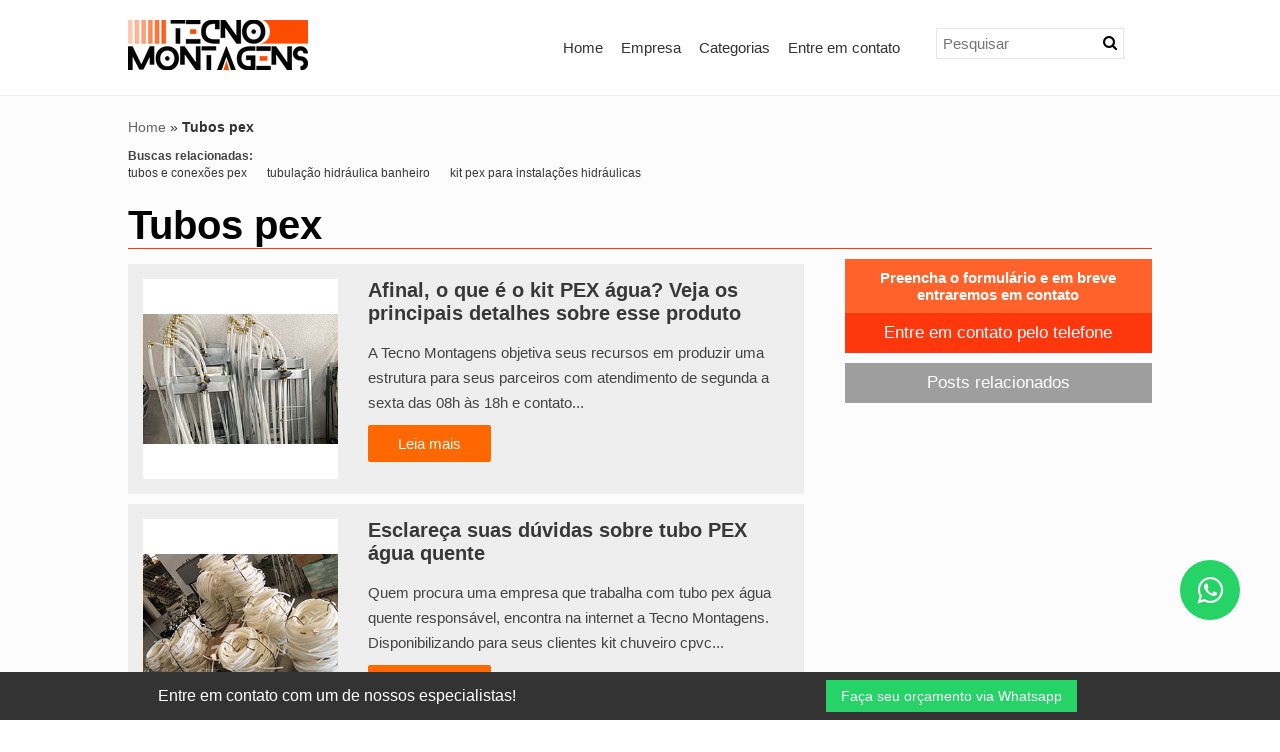

--- FILE ---
content_type: text/css
request_url: https://blog.tecnomontagens.com/css/style.css
body_size: 11029
content:
* {
    margin: 0;
    padding: 0;
    border: 0;
    outline: 0;
    box-sizing: border-box
}

@media only screen and (max-width: 765px){
    iframe {
        width: 285px !important;
    }
}

.clear {
    clear: both
}

.topo-contato {
    background: #333;
    /* padding: 10px 0; */
    position: fixed;
    bottom: 0;
    z-index: 100;
    width: 100%;
}

.topo-contato span {
    color: #fff;
    padding: 10px 15px
;}

.topo-contato a {
    background: #ff370d;
}

.topo-contato a:hover {
    background: #dc5727;
    opacity: 1
}

.btn-whatsapp {
    background: #25d366!important;
}

.btn-whatsapp:hover {
    background: #158840!important;
    color: #fff!important
}

hr {
    display: block;
    height: 1px;
    border: 0;
    border-top: 1px solid #eee;
    margin: 10px 0;
    padding: 0
}

ul {
    list-style-type: none;
    list-style: none;
    margin: 0;
    padding: 0
}

audio,
canvas,
img,
video {
    vertical-align: middle
}

fieldset {
    border: 0;
    margin: 0;
    padding: 0
}

textarea {
    resize: vertical
}

::-webkit-scrollbar-track {
    background-color: #f4f4f4
}

::-webkit-scrollbar {
    /* width: 8px; */
    /* background: #f4f4f4; */
}

::-webkit-scrollbar-thumb {
    background: #000
}

.browsehappy {
    margin: .2em 0;
    background: #ccc;
    color: #000;
    padding: .2em 0
}

body {
    font-size: 1rem;
    font-family: 'Open Sans', sans-serif;
    color: #444
}

h1 {
    color: #000;
    font-size: 40px;
    text-decoration: none;
    margin: 20px 0;
    margin-bottom: 10px;
    border-bottom: solid 1px #ff370d;
}

h2 {
    font-size: 24px;
    text-decoration: none;
    margin-bottom: 10px;
    color: #000;
    text-transform: uppercase;
}

h3,
h4 {
    font-size: 17px;
    color: #000;
    text-decoration: none;
    margin: 15px 0;
}

a {
    color: #383838;
    text-decoration: none;
}

a:hover {
    text-decoration: none
}

a.tel {
    text-decoration: none;
    color: inherit;
    display: block
}

.topofixo {
    position: fixed;
    width: 100%;
    z-index: 10;
    top: 0
}

.topofixo .logo img {
    width: 120px;
    transition: .3s
}

.topofixo #menu2 {
    font-size: 14px;
    margin: 18px 0;
    margin-right: 10px
}

.topofixo .topo {
    display: none
}

header {
    margin: 0 auto;
    /* background: #000000; */
    /* height: 58px; */
}

header .logo {
    float: left;
    margin: 10px 0;
}

header .logo img {
    transition: .3s;
    /* max-width: 140px; */
    margin: 10px 0;
}

header .right {
    float: right;
    text-align: right;
    color: #666;
    font-size: 12px;
    margin: 12px 0
}

header .right strong {
    font-size: 20px
}

.show-mobile {
    display: none
}

.social-inline {
    display: inline
}

.flex-top-icons {
    display: none
}

.grid-related-posting img {
    width: 100%;
    height: 160px;
    object-fit: cover;
    margin-bottom: 10px
}

.item h2 {
    margin-top: 0px;
    margin-bottom: 0px;
    text-transform: none;
}

.item h2 a {
    font-size: 14px;
}

.grid-related-posting a {
    position: relative;
    display: block;
    /* font-size: 15px; */
    /* color: #383838; */
    font-weight: normal;
}

.grid-related-posting a h2 {
    position: absolute;
    top: 0;
    left: 0;
    margin: 0;
    display: flex;
    width: 100%;
    height: 100%;
    justify-content: center;
    align-items: center;
    background: rgb(0, 0, 0, 0.5);
    transition: .3s;
    opacity: 0;
    color: white;
    padding: 15px;
    text-align: center
}

@media only screen and (max-width:765px) {
    .show-mobile {
        display: block
    }
    .flex-top-icons {
        display: flex;
        justify-content: center;
        align-items: center
    }
    .flex-top-icons a {
        display: flex;
        justify-content: center;
        align-items: center;
        background: rgba(255, 255, 255, 0.1);
        color: white;
        width: 50px;
        height: 50px;
        border-radius: 50%;
        font-size: 24px
    }
}

header #menu {
    clear: both;
    position: relative;
    background: #e4e4e4;
    font-size: 15px;
    text-align: center
}

header #menu li {
    position: relative;
    display: inline-block
}

header #menu a {
    display: block;
    color: #666;
    text-decoration: none;
    padding: 10px 30px;
    text-align: center;
    transition: all .3s linear
}

header #menu a:hover,
header #menu li:hover a {
    color: #FFF;
    background: #000
}

header #menu table {
    border-collapse: collapse;
    position: absolute;
    left: 0;
    top: 0
}

header #menu .dropdown .sub-menu {
    display: none;
    position: absolute;
    top: 100%;
    left: 0;
    margin: 0;
    height: auto;
    width: 230px;
    z-index: 7;
    background: #000;
    box-sizing: border-box
}

header #menu .dropdown:hover .sub-menu {
    display: block
}

header #menu .dropdown:hover .sub-menu li {
    position: relative;
    float: left;
    width: 100%;
    margin: 0;
    padding: 0
}

header #menu .dropdown:hover .sub-menu li a {
    display: block;
    width: 100%;
    font-size: 13px;
    padding: 5px;
    height: auto;
    text-align: left;
    text-decoration: none;
    color: #fff;
    box-sizing: border-box
}

header #menu .dropdown:hover .sub-menu li a:hover {
    background: rgba(0, 0, 0, .2);
    color: #FFF
}

header #menu .dropdown ul li.dropdown .sub-menu {
    display: none;
    position: absolute;
    top: 0;
    left: 100%;
    margin: 0;
    height: auto;
    width: 190px;
    z-index: 7
}

header #menu .dropdown ul li.dropdown:hover .sub-menu {
    display: block
}

header #menu .dropdown .sub-menu-info {
    display: none;
    position: absolute;
    top: 100%;
    left: 0;
    margin: 0;
    height: 400px;
    width: 300px;
    z-index: 7;
    background: #000;
    overflow-y: scroll;
    overflow-x: hidden;
    box-sizing: border-box
}

header #menu .dropdown:hover .sub-menu-info {
    display: block
}

header #menu .dropdown:hover .sub-menu-info li {
    position: relative;
    float: left;
    width: 100%;
    margin: 0;
    padding: 0
}

header #menu .dropdown:hover .sub-menu-info li a {
    display: block;
    width: 100%;
    box-sizing: border-box;
    font-size: 12px;
    padding: 5px;
    height: auto;
    text-align: left;
    text-decoration: none;
    color: #fff
}

header #menu .dropdown:hover .sub-menu-info li a:hover {
    background: rgba(0, 0, 0, .2);
    color: #FFF
}

header #menu .dropdown ul li.dropdown .sub-menu-info {
    display: none;
    position: absolute;
    top: 0;
    left: 100%;
    margin: 0;
    height: auto;
    width: 190px;
    z-index: 7
}

header #menu .dropdown ul li.dropdown:hover .sub-menu-info {
    display: block
}

header #menu2 {
    font-size: 15px;
    text-align: center;
    float: right;
    margin: 28px 0;
    margin-right: 10px;
}

header #menu2 li {
    position: relative;
    display: inline-block
}

header #menu2 a {
    display: block;
    color: #333;
    text-decoration: none;
    padding: 7px;
    text-align: center;
    transition: all .3s linear;
}

header #menu2 a:hover,
header #menu2 li:hover a {
    color: #FFF;
    background: #383838;
}

header #menu2 table {
    border-collapse: collapse;
    position: absolute;
    left: 0;
    top: 0
}

header #menu2 .dropdown [class*="sub-menu"] {
    display: none;
    position: absolute;
    top: 100%;
    left: 0;
    margin: 0;
    height: auto;
    width: 230px;
    z-index: 7;
    background: #9e0808;
    box-sizing: border-box;
}

header #menu2 .dropdown [class*="sub-menu-info"] {
    overflow-x: hidden;
    overflow-y: scroll;
    box-sizing: border-box;
    height: 400px
}

header #menu2 .dropdown:hover [class*="sub-menu"] {
    display: block
}

header #menu2 .dropdown:hover [class*="sub-menu"] li {
    position: relative;
    float: left;
    width: 100%;
    margin: 0;
    padding: 0
}

header #menu2 .dropdown:hover [class*="sub-menu"] li a {
    display: block;
    width: 100%;
    box-sizing: border-box;
    font-size: 14px;
    padding: 5px 10px;
    text-align: left;
    text-decoration: none;
    color: #fff;
    background: #444;
    height: auto;
}

header #menu2 .dropdown:hover [class*="sub-menu"] li a:hover {
    background: #ff6800;
    color: #fff
}

header #menu2 .dropdown ul li.dropdown [class*="sub-menu"] a {
    
font-size: 12px;
}

header #menu2 .dropdown ul li.dropdown [class*="sub-menu"] {
    display: none;
    position: absolute;
    top: 0;
    left: 100%;
    margin: 0;
    height: auto;
    width: 320px;
    max-height: 300px;
    z-index: 7;
    overflow-y: scroll;
}

header #menu2 .dropdown ul li.dropdown:hover [class*="sub-menu"] {
    display: block
}

.timeline {
    position: relative;
    width: 100%;
    margin: 0 auto
}

.timeline::after {
    content: '';
    position: absolute;
    top: 0;
    left: 50%;
    height: 100%;
    transform: translateX(-50%);
    border-width: 1px;
    border-style: dotted;
    border-color: #000
}

.timeline__header {
    position: relative;
    width: 100%;
    padding: 0 40px;
    box-sizing: border-box;
    margin-bottom: 50px;
    z-index: 9
}

.timeline__header::before {
    content: '';
    position: absolute;
    height: 0;
    top: 100%;
    left: 50%;
    z-index: 1;
    border: medium solid #000;
    border-width: 10px 10px 0 10px;
    border-color: #000 transparent transparent transparent;
    transform: translateX(-50%)
}

.timeline__header__content {
    background: white;
    border: 1px solid #000;
    box-sizing: border-box;
    padding: 0 10px;
    border-radius: 5px;
    transition: all 300ms
}

.timeline__header__content::after {
    content: '';
    position: absolute;
    top: 130%;
    left: 50%;
    background: #000;
    width: 10px;
    height: 10px;
    border-radius: 50%;
    transform: translateX(-50%);
    z-index: 1
}

.timeline__header__content:hover {
    box-shadow: 0 0 6px rgba(0, 0, 0, 0.5)
}

.timeline__container {
    position: relative;
    width: 50%
}

.timeline__container::after {
    content: '';
    position: absolute;
    top: 50%;
    right: -5px;
    background: #000;
    width: 10px;
    height: 10px;
    border-radius: 50%;
    transform: translateY(-50%);
    z-index: 1
}

.timeline__left p,
.timeline__left h2,
.timeline__left h3,
.timeline__left h4,
.timeline__left h5,
.timeline__left h6 {
    text-align: right
}

.timeline__left {
    left: 0;
    padding: 10px 40px;
    box-sizing: border-box
}

.timeline__right {
    left: 50%;
    padding: 10px 40px;
    box-sizing: border-box
}

.timeline__right::before {
    content: '';
    position: absolute;
    height: 0;
    top: 50%;
    left: 30px;
    z-index: 1;
    border: medium solid #000;
    border-width: 10px 10px 10px 0;
    border-color: transparent #000 transparent transparent;
    transform: translateY(-50%)
}

.timeline__left::before {
    content: '';
    position: absolute;
    height: 0;
    top: 50%;
    right: 30px;
    z-index: 1;
    border: medium solid #000;
    border-width: 10px 0 10px 10px;
    border-color: transparent transparent transparent #000;
    transform: translateY(-50%)
}

.timeline__right::after {
    left: -5px
}

.timeline__content {
    background: white;
    border: 1px solid #000;
    box-sizing: border-box;
    padding: 0 10px;
    border-radius: 5px;
    transition: all 300ms
}

.timeline__content:hover {
    box-shadow: 0 0 6px rgba(0, 0, 0, 0.5)
}

.timeline__footer {
    position: relative;
    width: 100%;
    padding: 0 40px;
    box-sizing: border-box;
    margin-top: 50px;
    z-index: 9
}

.timeline__footer::before {
    content: '';
    position: absolute;
    height: 0;
    bottom: 100%;
    left: 50%;
    z-index: 1;
    border: medium solid #000;
    border-width: 0 10px 10px 10px;
    border-color: transparent transparent #000 transparent;
    transform: translateX(-50%)
}

.timeline__footer__content:after {
    content: '';
    position: absolute;
    bottom: 130%;
    left: 50%;
    background: #000;
    width: 10px;
    height: 10px;
    border-radius: 50%;
    transform: translateX(-50%);
    z-index: 1
}

.timeline__footer__content {
    background: white;
    border: 1px solid #000;
    box-sizing: border-box;
    padding: 0 10px;
    transition: all 300ms;
    border-radius: 5px
}

.timeline__footer__content p,
.timeline__footer__content h2,
.timeline__footer__content h3,
.timeline__footer__content h4,
.timeline__footer__content h5,
.timeline__footer__content h6,
.timeline__footer__content img,
.timeline__header__content p,
.timeline__header__content h2,
.timeline__header__content h3,
.timeline__header__content h4,
.timeline__header__content h5,
.timeline__header__content h6,
.timeline__header__content img {
    text-align: center
}

.timeline__footer__content:hover {
    box-shadow: 0 0 6px rgba(0, 0, 0, 0.5)
}

@media only screen and (max-width:767px) {
    .timeline::after {
        left: 10px
    }
    .timeline__container {
        width: 100%
    }
    .timeline__container::before,
    .timeline__header::before,
    .timeline__footer::before {
        left: 30px;
        right: unset;
        border: medium solid white;
        border-width: 10px 10px 10px 0;
        border-color: transparent #f99d1c transparent transparent
    }
    .timeline__header::before {
        top: 50%;
        transform: translateY(-50%)
    }
    .timeline__container::after {
        left: -5px;
        right: unset
    }
    .timeline__header__content::after {
        top: 50%;
        left: -5px;
        transform: translateY(-50%)
    }
    .timeline__footer,
    .timeline__header {
        margin: 10px 0;
        left: 10px
    }
    .timeline__footer::before {
        top: 50%;
        left: 30px;
        transform: translateY(-50%)
    }
    .timeline__footer__content::after {
        top: 50%;
        left: -5px;
        transform: translateY(-50%)
    }
    .timeline__left p,
    .timeline__left h2,
    .timeline__left h3,
    .timeline__left h4,
    .timeline__left h5,
    .timeline__left h6,
    .timeline__footer__content p,
    .timeline__footer__content h2,
    .timeline__footer__content h3,
    .timeline__footer__content h4,
    .timeline__footer__content h5,
    .timeline__footer__content h6,
    .timeline__header__content p,
    .timeline__header__content h2,
    .timeline__header__content h3,
    .timeline__header__content h4,
    .timeline__header__content h5,
    .timeline__header__content h6 {
        text-align: left
    }
    .timeline__left,
    .timeline__right,
    .timeline__header {
        left: 10px
    }
    .timeline__right {
        left: 10px
    }
}

.wrapper {
    width: 100%;
    max-width: 80% !important;
    margin: 0 auto
}

section {
    float: left;
    width: 100%;
    padding: 0;
    min-height: 340px;
    background: #fcfcfc;
    padding-bottom: 10px;
    border-top: 1px solid #eee;
}

section p {
    font-size: 17px;
    margin-bottom: 1em;
}

article {
    float: left;
    width: 66%;
}

article p {
    margin: 1em 0;
    line-height: 1.7;
}

ul, li {
    line-height: 1.7;

}

article.full {
    width: 100%
}

article .alerta {
    font-size: 12px;
    color: #444;
    font-weight: bold
}

.title-breadcrumb {
    background: #000;
    box-sizing: border-box;
    padding: 20px 0;
    margin-bottom: 30px
}

.title-breadcrumb h1 {
    color: white;
    margin: 0
}

.title-breadcrumb #breadcrumb {
    width: auto;
    margin-top: 0;
    float: right;
    background: white;
    border-radius: 5px;
    box-sizing: border-box;
    padding: 10px
}

.title-breadcrumb #breadcrumb a {
    color: #666;
    text-decoration: none
}

.title-breadcrumb #breadcrumb a:hover {
    color: #bbb;
    text-decoration: none
}

#breadcrumb {
    display: inline-block;
    clear: both;
    width: 100%;
    color: #333;
    font-size: 14px;
    margin: 20px 0;
    margin-bottom: 0px;
}

#breadcrumb div {
    display: inline
}

#breadcrumb a {
    color: #666;
    text-decoration: none;
}

#breadcrumb a:hover {
    color: #1475ab;
    text-decoration: none;
}

.list {
    margin: 0 0 20px 40px
}

.list li {
    list-style: disc;
    margin: 5px 0;
    line-height: 1.5em
}

.picture-legend {
    background: #eee;
    display: inline-block;
    padding: 3px
}

.picture-legend strong {
    clear: both;
    display: block;
    text-align: right;
    font-weight: normal;
    padding: 4px;
    font-size: 9px
}

.picture-legend img {
    margin: 0 auto;
    display: block
}

.picture-left {
    float: left;
    margin: 0 10px 0 0;
    max-width: 50%
}

.picture-right {
    float: right;
    margin: 0 0 0 10px;
    max-width: 50%
}

.picture-center {
    margin: 0 auto;
    display: block
}

.btn {
    text-decoration: none;
    color: #fff;
    background: #383838;
    padding: 8px 15px;
    box-sizing: border-box;
    font-size: 14px;
    border: none;
    /* border-radius: 3px; */
    transition: .3s;
}

.btn:hover {
    opacity: .9
}

.topo {
    background: #000;
    color: white;
    font-size: 13px;
    padding: 8px 10px
}

.topo a {
    color: white;
    margin: 0 10px;
    text-decoration: none
}

header .topo .social {
    display: inline-block;
    float: right
}

.conteudo-index {
    background: #efefef;
    box-sizing: border-box;
    padding: 10px 0
}

.conteudo-index h2,
.conteudo-index h1 {
    color: #444
}

.conteudo-index p {
    color: #444
}

.thumbnails {
    display: inline-block;
    list-style: none;
    list-style-type: none
}

.thumbnails li {
    float: left;
    width: 213px;
    height: 236px;
    margin: 10px 16px;
    text-align: center;
    text-transform: uppercase;
    transition: .3s
}

.thumbnails li:hover img {
    opacity: .9
}

.thumbnails li:hover h2 {
    opacity: .9
}

.thumbnails img {
    width: 100%;
    height: 200px;
    object-fit: cover;
    transition: .3s
}

.thumbnails h2 {
    font-size: 10px;
    background: #000;
    height: 38px;
    display: flex;
    justify-content: center;
    align-items: center;
    padding: 8px 0;
    margin-top: 0;
    transition: .3s;
    color: #fff
}

.thumbnails a {
    text-decoration: none;
    color: white
}

.thumbnails a:hover {
    text-decoration: none
}

aside {
    float: left;
    width: 30%;
    margin: 0 0 0 30px;
}

aside h2 a {
    display: block;
    padding: 10px;
    font-size: 15px;
    background: #ff632b;
    color: #fff;
    text-decoration: none
}

aside nav {
    list-style: none;
    list-style-type: none;
    margin: 0;
    padding: 0;
    max-height: 700px;
    overflow-y: scroll;
    overflow-x: hidden;
    height: auto;
}

aside nav>ul>li>ul {
    display: none
}

aside li {
    margin: 5px 0 0 0
}

aside li a {
    font-size: 14px;
    display: block;
    padding: 5px;
    color: #666;
    transition: all .3s linear;
    text-decoration: none;
    border-left: 0 solid #ccc
}

aside h3 {
    color: #fff;
    background: #000;
    padding: 10px 0;
    margin-bottom: 0;
    text-align: center
}

aside p {
    background: #eee;
    margin: 0;
    text-align: center
}

aside strong {
    font-size: 16px;
    line-height: 34px;
    color: #666
}

aside a {
    text-decoration: none
}

aside.aside-full {
    float: left;
    width: 100%;
    margin: 0;
    text-transform: uppercase
}

aside.aside-full nav ul {
    display: grid;
    grid-template-columns: 1fr 1fr 1fr
}

aside.aside-full h2 a {
    display: block;
    padding: 5px;
    font-size: 15px;
    background: #0ca9e3;
    color: #fff;
    text-decoration: none
}

aside.aside-full nav {
    list-style: none;
    list-style-type: none;
    margin: 0;
    padding: 0;
    max-height: 210px;
    overflow-y: scroll;
    overflow-x: hidden;
    height: auto
}

aside.aside-full nav>ul>li>ul {
    display: none
}

aside.aside-full li {
    margin: 5px 0 0 0
}

aside.aside-full li a {
    font-size: 12px;
    display: block;
    padding: 5px;
    color: #666;
    transition: all .3s linear;
    text-decoration: none;
    border-left: 2px solid #ccc
}

aside.aside-full nav li a:hover {
    border-left: 2px solid #000
}

aside.aside-full h3 {
    color: #fff;
    background: #0ca9e3;
    padding: 10px 0;
    margin-bottom: 0;
    text-align: center
}

aside.aside-full p {
    background: #eee;
    margin: 0;
    text-align: center
}

aside.aside-full strong {
    font-size: 16px;
    line-height: 34px;
    color: #666
}

aside.aside-full a {
    text-decoration: none
}

.more {
    margin-bottom: 20px
}

.more h2 strong {
    font-size: 16px
}

.gallery {
    display: inline-block;
    list-style-type: none;
    list-style: none
}

.gallery li {
    float: left;
    margin: 5px;
    text-align: center;
    transition: .3s
}

.gallery li:hover {
    opacity: .9;
    transform: scale(1.05)
}

.gallery li img {
    width: 120px;
    height: 120px;
    object-fit: cover;
    border-radius: 5px;
    border: 2px solid #ddd
}

p.ampliar {
    color: #F30;
    font-size: 11px;
    margin: 5px 0
}

.compartilhe {
    font-size: .75em;
    margin: .5em 0;
    display: block;
    font-weight: bold
}

.social-media {
    display: inline-block;
    padding: 0;
    margin: 5px 0
}

.social-media li {
    float: left;
    margin-right: 10px
}

.bt-twitter {
    text-indent: -5000px;
    overflow: hidden;
    display: block;
    width: 55px;
    height: 20px;
    background: url(../imagens/icones/tweet.png) no-repeat 0 0
}

.bt-twitter:hover {
    background-position: 0 -20px
}

.related-posting-title {
    font-size: 22px
}

.related-posting {
    list-style: none;
    list-style-type: none;
    margin: 0;
    padding: 0
}

.row {
    clear: both;
    display: block;
    background: #e8e8e8;
    border-left: 3px solid #ccc;
    padding: 10px 20px;
    transition: all .3s linear;
    min-height: 85px;
    margin: 0 0 2px 0;
    overflow: hidden
}

.row:hover {
    border-left: 3px solid #666
}

.row img {
    display: block;
    float: left;
    width: 80px;
    height: 80px;
    border: 1px solid #CCC;
    margin: 0 10px 0 0
}

.row p {
    font-size: 12px;
    line-height: 15px;
    margin-bottom: 0
}

.row a {
    color: #666;
    text-decoration: none
}

.row p a {
    color: #69747b
}

.row strong {
    font-size: 12px
}

.hide {
    position: absolute;
    top: -9999px;
    left: -9999px
}

#servicosTabsDois .list-wrap {
    background: #eee;
    padding: 10px;
    margin: 0 0 15px 0;
    font-size: 10px;
    height: auto!important
}

#servicosTabsDois ul {
    list-style: none;
    display: inline-block
}

#servicosTabsDois .list-wrap li {
    width: 160px;
    float: left;
    color: #666;
    padding: 4px 0;
}

#servicosTabsDois .list-wrap li strong {
    font-size: 11px
}

#servicosTabsDois .nav {
    overflow: hidden;
    margin: 0;
    padding: 0
}

#servicosTabsDois .nav li {
    float: left;
    padding: 10px;
}

#servicosTabsDois .nav li.last {
    margin-right: 0
}

#servicosTabsDois .nav li a {
    display: block;
    text-decoration: none;
    padding: 12px;
    background: #f1f1f1;
    color: #666;
    font-size: 12px;
    text-align: center;
    border: 0;
    border-bottom: 2px solid #f1f1f1;
}

#servicosTabsDois .nav li a:hover,
#servicosTabsDois .nav li a:focus {
    background: #f1f1f1;
    color: #666;
    border-bottom: 2px solid #ff370d;
}

#servicosTabsDois ul li.nav-two a.current {
    background-color: #eee!important;
    color: #666;
    border-bottom: 2px solid #ff370d;
}

.copyright {
    font-size: 10px;
    color: #666;
    margin-bottom: 15px
}

.copyright a {
    font-size: 10px;
    color: #666
}

footer {
    clear: both;
    padding: 15px;
    background: #ff6800;
}

.contact-footer {
    float: left;
    color: #eee;
    margin-right: 30px
}

.contact-footer strong {
    font-size: 18px
}

.contact-footer a {
    text-decoration: none;
    color: #fff;
    line-height: 25px
}

footer address {
    margin: 0 0 10px 0;
    font-size: 14px;
    font-style: normal;
    line-height: normal;
}

footer address span {
    margin: 0 0 5px 0;
    font-size: 15px;
    font-weight: bold;
    display: block;
}

footer .menu-footer {
    text-align: right
}

footer .menu-footer nav {
    margin: 3px 0
}

footer .menu-footer nav li {
    display: inline;
    padding: 0 10px 0 0
}

footer .menu-footer nav li:last-of-type {
    padding: 0
}

footer .menu-footer nav li a {
    color: #eee;
    font-size: 14px;
    text-decoration: none;
}

footer .menu-footer nav li a:hover {
    color: #2196F3;
}

footer .social {
    margin: 15px 0 0 0;
    float: right
}

footer .social .social-icons:hover {
    opacity: 1;
    background: #FFF;
    color: #000
}

footer .social .social-icons {
    width: auto;
    border-radius: 10px;
    transition-property: all;
    transition-duration: .3s;
    padding: 10px;
    display: flex;
    justify-content: center;
    align-items: center;
    margin: 0 0 0 5px;
    float: right;
    font-size: 18px;
    background: #000;
    color: #FFF;
    width: 40px;
    height: 40px;
    text-align: center
}

.copyright-footer {
    text-align: left;
    font-size: 10px;
    color: #fff;
    padding: 20px 0;
    background: #222;
    margin-bottom: 48px;
}

.copyright-footer .selos {
    float: right
}

.copyright-footer .selos strong {
    background: #fff;
    color: #363b36;
    padding: 0 5px
}

.copyright-footer .selos a {
    margin: 0 0 0 5px;
    color: #fff;
    text-decoration: none;
    /* opacity: .8; */
    transition-property: all;
    transition-duration: .3s;
}

.copyright-footer .selos a:hover {
    opacity: 1
}

.contact {
    display: block;
    padding: 0 20px
}

.form {
    float: left;
    width: 50%
}

.form label {
    width: 185px;
    font-weight: bold;
    padding-right: 5px;
    font-size: 13px;
    display: table-cell;
    vertical-align: middle
}

.form label span {
    font-size: 9px;
    color: #C00
}

.form input,
.form textarea,
.form select {
    width: 80%;
    margin: 10px 0 4px 0;
    padding: 8px 5px;
    border: solid 1px #cfcfcf;
    font-size: 16px;
    box-sizing: border-box
}

input#ddd {
    width: 17%
}

input#telefone {
    width: 59%
}

@media screen and (max-width:420px) {
    .form input,
    .form textarea,
    .form select {
        width: 100%
    }
    input#ddd {
        width: 30%
    }
    input#telefone {
        width: 67%
    }
    .form textarea {
        width: 100%!important
    }
}

input.ir {
    width: 40%;
    max-width: 150px;
    background: #3872b3;
    border-radius: 5px;
    padding: 10px;
    box-sizing: border-box;
    color: #fff
}

.form textarea {
    width: 80%;
    margin-bottom: 18px
}

.form input:focus,
.form textarea:focus,
.form select:focus {
    background: #eee
}

.form .ir {
    border: solid 1px #666;
    background: #fff;
    padding: 10px 18px;
    color: #666;
    cursor: pointer;
    border-radius: 5px;
    width: 40%;
    max-width: 150px;
    transition: all 300ms ease-in-out
}

.form .ir:hover {
    background: #2ecc71;
    color: #fff;
    border-color: #2ecc71
}

.bt-submit {
    display: block;
    margin: 5px 0 0 0
}

.form span.obrigatorio {
    font-size: .8em;
    color: #C00;
    margin-top: 10px
}

.form label.error {
    display: block;
    color: red;
    margin: 0 .5em 0 0;
    vertical-align: top;
    font-size: 10px
}

.help {
    font-size: 11px;
    color: #666
}

.alert {
    color: #f00
}

.contact-form {
    float: right;
    color: #989898;
    font-size: 11px;
    width: 50%
}

.contact-form strong {
    color: #666
}

.sitemap {
    margin-left: 30px;
    list-style: none;
    list-style-type: none
}

.sitemap li {
    font-size: 15px;
    margin: 10px 0
}

.sitemap li a {
    color: #777;
    font-size: 20px;
    line-height: 25px;
    text-decoration: none
}

.sitemap li a:hover {
    color: #222!important
}

.sitemap li ul {
    margin-left: 35px;
    list-style: none;
    list-style-type: none
}

.sitemap li ul li {
    margin: 5px 0;
    padding: 0
}

.sitemap li ul li a {
    font-size: 12px;
    color: #777
}

.sitemap li ul li ul li {
    margin: 5px 0
}

.sitemap li ul li ul li a {
    font-size: 13px;
    color: #777
}

.sitemap li a:hover {
    color: #999
}

.sitemap .fa {
    display: none
}

.sitemap br {
    display: none
}

.msg-404 {
    position: relative;
    font-size: 22px;
    line-height: 34px;
    color: #a7a9ac;
    margin-bottom: 30px
}

.menu-404 {
    width: 95%;
    padding: 15px;
    margin-bottom: 20px;
    float: left
}

.menu-404 a {
    display: block;
    margin: 0 auto
}

.ir {
    background-color: transparent;
    border: 0;
    overflow: hidden
}

.ir:before {
    content: "";
    display: block;
    width: 0;
    height: 150%
}

.hidden {
    display: none!important;
    visibility: hidden
}

.visuallyhidden {
    border: 0;
    clip: rect(0 0 0 0);
    height: 1px;
    margin: -1px;
    overflow: hidden;
    padding: 0;
    position: absolute;
    width: 1px
}

.visuallyhidden.focusable:active,
.visuallyhidden.focusable:focus {
    clip: auto;
    height: auto;
    margin: 0;
    overflow: visible;
    position: static;
    width: auto
}

.invisible {
    visibility: hidden
}

.clearfix:before,
.clearfix:after {
    content: " ";
    display: table
}

.clearfix:after {
    clear: both
}

.slicknav_menu {
    display: none
}

.slicknav_nav .fa {
    display: none
}

.slicknav_nav br {
    display: none
}

.grid {
    box-sizing: border-box;
    -webkit-box-sizing: border-box;
    -moz-box-sizing: border-box
}

.grid:after {
    content: "";
    clear: both;
    display: block
}

[class*="col-"] {
    float: left;
    padding: 15px;
    box-sizing: border-box
}

.col-1 {
    width: 8.33%
}

.col-2 {
    width: 16.66%
}

.col-3 {
    width: 25%
}

.col-4 {
    width: 33.33%
}

.grid-related-posting .col-4 {padding: 5px;}

.col-5 {
    width: 41.66%
}

.col-6 {
    width: 50%
}

.col-7 {
    width: 58.33%
}

.col-8 {
    width: 66.66%
}

.col-9 {
    width: 75%
}

.col-10 {
    width: 83.33%
}

.col-11 {
    width: 91.66%
}

.col-12 {
    width: 100%
}

.txtcenter {
    text-align: center
}

.txtleft {
    text-align: left
}

.txtright {
    text-align: right
}

.pd {
    padding: 0
}

.fright {
    float: right
}

.fleft {
    float: left
}

.fwidth {
    width: 100%
}

.center-block {
    display: block;
    margin: 0 auto
}

#title-empresa h2 {
    font-size: 14px;
    background: #e9e9e9;
    padding: 4px 10px;
    line-height: 15px;
    color: #717171;
    text-transform: uppercase;
    text-decoration: none;
    margin: 0 0 10px 0;
    font-weight: 500;
    border-radius: 8px
}

#title-keyword h3 {
    font-size: 12px;
    padding: 0 10px;
    line-height: 15px;
    color: #717171;
    text-decoration: none;
    margin: 0 0 10px 0;
    border-radius: 8px
}


/*! fancyBox v2.1.5 fancyapps.com | fancyapps.com/fancybox/#license */

.fancybox-image,
.fancybox-inner,
.fancybox-nav,
.fancybox-nav span,
.fancybox-outer,
.fancybox-skin,
.fancybox-tmp,
.fancybox-wrap,
.fancybox-wrap iframe,
.fancybox-wrap object {
    padding: 0;
    margin: 0;
    border: 0;
    outline: 0;
    vertical-align: top
}

.fancybox-wrap {
    position: absolute;
    top: 0;
    left: 0;
    z-index: 8020
}

.fancybox-skin {
    position: relative;
    background: #f9f9f9;
    color: #444;
    text-shadow: none;
    -webkit-border-radius: 4px;
    -moz-border-radius: 4px;
    border-radius: 4px
}

.fancybox-opened {
    z-index: 8030
}

.fancybox-opened .fancybox-skin {
    -webkit-box-shadow: 0 10px 25px rgba(0, 0, 0, .5);
    -moz-box-shadow: 0 10px 25px rgba(0, 0, 0, .5);
    box-shadow: 0 10px 25px rgba(0, 0, 0, .5)
}

.fancybox-inner,
.fancybox-outer {
    position: relative
}

.fancybox-inner {
    overflow: hidden
}

.fancybox-type-iframe .fancybox-inner {
    -webkit-overflow-scrolling: touch
}

.fancybox-error {
    color: #444;
    font: 14px/20px "Helvetica Neue", Helvetica, Arial, sans-serif;
    margin: 0;
    padding: 15px;
    white-space: nowrap
}

.fancybox-iframe,
.fancybox-image {
    display: block;
    width: 100%;
    height: 100%
}

.fancybox-image {
    max-width: 100%;
    max-height: 100%
}

#fancybox-loading,
.fancybox-close,
.fancybox-next span,
.fancybox-prev span {
    background-image: url(images-fancy/fancybox_sprite.png)
}

#fancybox-loading {
    position: fixed;
    top: 50%;
    left: 50%;
    margin-top: -22px;
    margin-left: -22px;
    background-position: 0 -108px;
    opacity: .8;
    cursor: pointer;
    z-index: 8060
}

#fancybox-loading div {
    width: 44px;
    height: 44px;
    background: url(images-fancy/fancybox_loading.gif) center center no-repeat
}

.fancybox-close {
    position: absolute;
    top: -18px;
    right: -18px;
    width: 36px;
    height: 36px;
    cursor: pointer;
    z-index: 8040
}

.fancybox-nav {
    position: absolute;
    top: 0;
    width: 40%;
    height: 100%;
    cursor: pointer;
    text-decoration: none;
    background: url(images-fancy/blank.gif);
    -webkit-tap-highlight-color: transparent;
    z-index: 8040
}

.fancybox-prev {
    left: 0
}

.fancybox-next {
    right: 0
}

.fancybox-nav span {
    position: absolute;
    top: 50%;
    width: 36px;
    height: 34px;
    margin-top: -18px;
    cursor: pointer;
    z-index: 8040;
    visibility: hidden
}

.fancybox-prev span {
    left: 10px;
    background-position: 0 -36px
}

.fancybox-next span {
    right: 10px;
    background-position: 0 -72px
}

.fancybox-nav:hover span {
    visibility: visible
}

.fancybox-tmp {
    position: absolute;
    top: -99999px;
    left: -99999px;
    visibility: hidden;
    max-width: 99999px;
    max-height: 99999px;
    overflow: visible!important
}

.fancybox-lock {
    overflow: hidden!important;
    width: auto
}

.fancybox-lock body {
    overflow: hidden!important
}

.fancybox-lock-test {
    overflow-y: hidden!important
}

.fancybox-overlay {
    position: absolute;
    top: 0;
    left: 0;
    overflow: hidden;
    display: none;
    z-index: 8010;
    background: url(images-fancy/fancybox_overlay.png)
}

.fancybox-overlay-fixed {
    position: fixed;
    bottom: 0;
    right: 0
}

.fancybox-lock .fancybox-overlay {
    overflow: auto;
    overflow-y: scroll
}

.fancybox-title {
    visibility: hidden;
    font: 400 13px/20px "Helvetica Neue", Helvetica, Arial, sans-serif;
    position: relative;
    text-shadow: none;
    z-index: 8050
}

.fancybox-opened .fancybox-title {
    visibility: visible
}

.fancybox-title-float-wrap {
    position: absolute;
    bottom: 0;
    right: 50%;
    margin-bottom: -35px;
    z-index: 8050;
    text-align: center
}

.fancybox-title-float-wrap .child {
    display: inline-block;
    margin-right: -100%;
    padding: 2px 20px;
    background: 0;
    background: rgba(0, 0, 0, .8);
    -webkit-border-radius: 15px;
    -moz-border-radius: 15px;
    border-radius: 15px;
    text-shadow: 0 1px 2px #222;
    color: #FFF;
    font-weight: 700;
    line-height: 24px;
    white-space: nowrap
}

.fancybox-title-outside-wrap {
    position: relative;
    margin-top: 10px;
    color: #fff
}

.fancybox-title-inside-wrap {
    padding-top: 10px
}

.fancybox-title-over-wrap {
    position: absolute;
    bottom: 0;
    left: 0;
    color: #fff;
    padding: 10px;
    background: #000;
    background: rgba(0, 0, 0, .8)
}

.active-menu-topo {
    color: #32326b;
    font-weight: bold
}

.active-menu-aside {
    color: #000;
    background-color: rgba(33, 114, 179, 0.1);
    border-left: 2px solid #000;
    font-weight: bold
}

.tg {
    border-collapse: collapse;
    border-spacing: 0;
    table-layout: fixed;
    width: 100%
}

.tg td {
    font-size: 12px;
    text-align: center;
    line-height: 30px;
    border-style: solid;
    border-width: 1px;
    overflow: hidden;
    word-break: normal;
    color: #000
}

.tg th {
    font-size: 14px;
    font-weight: normal;
    padding: 10px 5px;
    border-style: solid;
    border-width: 1px;
    overflow: hidden;
    word-break: normal
}

.tg .tg-kf0f {
    background-color: #3166ff;
    color: #000
}

.tabela {
    background: none repeat scroll 0 0 #2172b3;
    text-align: center;
    line-height: 30px
}

.tabela p {
    text-align: center;
    line-height: normal
}

.tabela th {
    border: 1px solid #000;
    color: #fff
}

.tabela-conteudo {
    background: none repeat scroll 0 0 #e5ecf4;
    padding: 0
}

.busca {
    border: 1px solid;
    width: 100%;
    box-sizing: border-box;
    padding: 10px 15px;
    border: 2px solid #ddd;
    color: #666
}

.busca:focus {
    border: 2px solid #000
}

.barra-busca form {
    position: relative
}

.barra-busca {
    background-color: #e4e4e4;
    border-top: 1px solid #ccc;
    padding: 10px 0;
    box-sizing: border-box
}

.barra-busca .btn {
    max-width: 100%;
    position: absolute;
    margin: 0;
    top: 3px;
    right: 3px
}

.barra-busca input[type="search"] {
    width: 100%;
    box-sizing: border-box
}

.barra-busca2 form {
    position: relative
}

.barra-busca2 {
    padding: 10px 0;
    box-sizing: border-box
}

.barra-busca2 .btn {
    max-width: 100%;
    position: absolute;
    margin: 0;
    top: 1px;
    right: 1px;
    font-size: 14px
}

.barra-busca2 input[type="search"] {
    width: 100%;
    box-sizing: border-box;
    border-radius: 5px
}

.topofixo .barra-busca2 {
    padding: 0
}

#scrollUp {
    box-sizing: content-box!important;
    bottom: 0;
    right: 30px;
    width: 50px;
    height: 45px;
    margin-bottom: -10px;
    padding: 10px 5px;
    font: 14px/20px sans-serif;
    text-align: center;
    text-decoration: none;
    text-shadow: 0 1px 0 #fff;
    color: #FFF;
    border-radius: 5px 5px 0 0;
    background-color: #000;
    -webkit-transition: margin-bottom 150ms linear;
    -moz-transition: margin-bottom 150ms linear;
    -o-transition: margin-bottom 150ms linear;
    transition: margin-bottom 150ms linear
}

#scrollUp:hover {
    margin-bottom: 0;
    color: #fff
}

#scrollUp-active {
    display: none
}

.uc {
    text-transform: uppercase
}

.bold {
    font-weight: bold
}

.flex {
    display: flex
}

.flex-center-v {
    align-items: center
}

.flex-center-h {
    justify-content: center
}

.form-base {
    background-color: #fff;
    margin: auto;
    color: #666;
    padding: 10px;
    box-sizing: border-box;
    letter-spacing: .3px
}

.form-base input,
.form-base select,
.form-base textarea {
    display: block;
    border: 1px solid #ccc;
    width: 100%;
    box-sizing: border-box;
    padding: 8px;
    margin: 10px 0;
    margin-bottom: 20px;
    border-radius: 3px;
    color: #666
}

.form-base input:focus {
    background-color: #fff;
    border-color: #000;
    outline: 0;
    box-shadow: 0 0 0 .2rem rgba(33, 114, 179, 0.1)
}

.form-base input[type=radio],
.form-base input[type=checkbox] {
    width: auto;
    margin: 20px 5px;
    margin-bottom: 30px;
    display: inline-block
}

.form-base .ir {
    margin: 10px 0;
    transition: .3s;
    box-sizing: border-box;
    padding: 10px;
    border-radius: 3px;
    color: #666
}

.form-base .ir:hover {
    background: #000;
    color: #fff
}

.form-base .obrigatorio {
    font-size: 12px
}

.form-base [class*="col-"] {
    padding: 0
}

.form-base [class*="col-"]:first-child {
    padding-right: 10px
}

.form-base [class*="col-"]:last-child {
    padding-left: 10px
}

@media only screen and (max-width:765px) {
    .form-base {
        width: 100%
    }
    aside.aside-full nav ul {
        grid-template-columns: 1fr
    }
    .form-base [class*="col-"]:first-child {
        padding-right: 0
    }
    .form-base [class*="col-"]:last-child {
        padding-left: 0
    }
    .form-base .ir {
        width: 100%;
        max-width: unset
    }
}

.hide-desk {
    display: none
}

form.orcamento-topo input {
    display: block;
    width: 100%;
    border-radius: 5px;
    margin: 5px 0
}

form.orcamento-topo textarea {
    border: 1px solid #ccc;
    display: block;
    width: 100%;
    margin-top: 5px;
    margin-bottom: 10px
}

.aside-form form input,
.aside-form form textarea {
    font-size: .8em!important;
    text-align: center;
    display: block;
    width: 100%;
    /*height: calc(1.5em+.75rem+2px);*/
    padding: .375rem .75rem;
    font-size: 1rem;
    font-weight: 400;
    line-height: 1.5;
    color: #495057;
    background-color: #fff;
    background-clip: padding-box;
    border: 1px solid #ced4da;
    border-radius: .25rem;
    margin-bottom: 16px;
    transition: border-color .15s ease-in-out, box-shadow .15s ease-in-out
}

.m-0 {
    margin: 0
}

.m-1 {
    margin: .25rem
}

.m-2 {
    margin: .50rem
}

.m-3 {
    margin: .75rem
}

.m-4 {
    margin: 1rem
}

.m-5 {
    margin: 1.25rem
}

.mx-0 {
    margin-left: 0;
    margin-right: 0
}

.mx-1 {
    margin-left: .25rem;
    margin-right: .25rem
}

.mx-2 {
    margin-left: .50rem;
    margin-right: .50rem
}

.mx-3 {
    margin-left: .75rem;
    margin-right: .75rem
}

.mx-4 {
    margin-left: 1rem;
    margin-right: 1rem
}

.mx-5 {
    margin-left: 1.25rem;
    margin-right: 1.25rem
}

.my-0 {
    margin-top: 0;
    margin-bottom: 0
}

.my-1 {
    margin-top: .25rem;
    margin-bottom: .25rem
}

.my-2 {
    margin-top: .50rem;
    margin-bottom: .50rem
}

.my-3 {
    margin-top: .75rem;
    margin-bottom: .75rem
}

.my-4 {
    margin-top: 1rem;
    margin-bottom: 1rem
}

.my-5 {
    margin-top: 1.25rem;
    margin-bottom: 1.25rem
}

.mt-0 {
    margin-top: 0
}

.mt-1 {
    margin-top: .25rem
}

.mt-2 {
    margin-top: .50rem
}

.mt-3 {
    margin-top: .75rem
}

.mt-4 {
    margin-top: 1rem
}

.mt-5 {
    margin-top: 1.25rem
}

.mb-0 {
    margin-bottom: 0
}

.mb-1 {
    margin-bottom: .25rem
}

.mb-2 {
    margin-bottom: .50rem
}

.mb-3 {
    margin-bottom: .75rem
}

.mb-4 {
    margin-bottom: 1rem
}

.mb-5 {
    margin-bottom: 1.25rem
}

.ml-0 {
    margin-left: 0
}

.ml-1 {
    margin-left: .25rem
}

.ml-2 {
    margin-left: .50rem
}

.ml-3 {
    margin-left: .75rem
}

.ml-4 {
    margin-left: 1rem
}

.ml-5 {
    margin-left: 1.25rem
}

.mr-0 {
    margin-right: 0
}

.mr-1 {
    margin-right: .25rem
}

.mr-2 {
    margin-right: .50rem
}

.mr-3 {
    margin-right: .75rem
}

.mr-4 {
    margin-right: 1rem
}

.mr-5 {
    margin-right: 1.25rem
}

.p-0 {
    padding: 0
}

.p-1 {
    padding: .25rem
}

.p-2 {
    padding: .50rem
}

.p-3 {
    padding: .75rem
}

.p-4 {
    padding: 1rem
}

.p-5 {
    padding: 1.25rem
}

.px-0 {
    padding-left: 0;
    padding-right: 0
}

.px-1 {
    padding-left: .25rem;
    padding-right: .25rem
}

.px-2 {
    padding-left: .50rem;
    padding-right: .50rem
}

.px-3 {
    padding-left: .75rem;
    padding-right: .75rem
}

.px-4 {
    padding-left: 1rem;
    padding-right: 1rem
}

.px-5 {
    padding-left: 1.25rem;
    padding-right: 1.25rem
}

.py-0 {
    padding-top: 0;
    padding-bottom: 0
}

.py-1 {
    padding-top: .25rem;
    padding-bottom: .25rem
}

.py-2 {
    padding-top: .50rem;
    padding-bottom: .50rem
}

.py-3 {
    padding-top: .75rem;
    padding-bottom: .75rem
}

.py-4 {
    padding-top: 1rem;
    padding-bottom: 1rem
}

.py-5 {
    padding-top: 1.25rem;
    padding-bottom: 1.25rem
}

.pt-0 {
    padding-top: 0
}

.pt-1 {
    padding-top: .25rem
}

.pt-2 {
    padding-top: .50rem
}

.pt-3 {
    padding-top: .75rem
}

.pt-4 {
    padding-top: 1rem
}

.pt-5 {
    padding-top: 1.25rem
}

.pb-0 {
    padding-bottom: 0
}

.pb-1 {
    padding-bottom: .25rem
}

.pb-2 {
    padding-bottom: .50rem
}

.pb-3 {
    padding-bottom: .75rem
}

.pb-4 {
    padding-bottom: 1rem
}

.pb-5 {
    padding-bottom: 1.25rem
}

.pl-0 {
    padding-left: 0
}

.pl-1 {
    padding-left: .25rem
}

.pl-2 {
    padding-left: .50rem
}

.pl-3 {
    padding-left: .75rem
}

.pl-4 {
    padding-left: 1rem
}

.pl-5 {
    padding-left: 1.25rem
}

.pr-0 {
    padding-right: 0
}

.pr-1 {
    padding-right: .25rem
}

.pr-2 {
    padding-right: .50rem
}

.pr-3 {
    padding-right: .75rem
}

.pr-4 {
    padding-right: 1rem
}

.pr-5 {
    padding-right: 1.25rem
}

.w-100 {
    width: 100%
}

.mw-100 {
    max-width: 100%
}

.h-100 {
    height: 100%
}

.mh-100 {
    max-height: 100%
}

.w-75 {
    width: 75%
}

.mw-75 {
    max-width: 75%
}

.h-75 {
    height: 75%
}

.mh-75 {
    max-height: 75%
}

.w-50 {
    width: 50%
}

.mw-50 {
    max-width: 50%
}

.h-50 {
    height: 50%
}

.mh-50 {
    max-height: 50%
}

.w-25 {
    width: 25%
}

.mw-25 {
    max-width: 25%
}

.h-25 {
    height: 25%
}

.mh-25 {
    max-height: 25%
}

.w-0 {
    width: 0
}

.mw-0 {
    max-width: 0
}

.h-0 {
    height: 0
}

.mh-0 {
    max-height: 0
}

.large {
    font-size: large
}

.larger {
    font-size: larger
}

.x-large {
    font-size: x-large
}

.xx-large {
    font-size: xx-large
}

.medium {
    font-size: medium
}

.small {
    font-size: small
}

.smaller {
    font-size: smaller
}

.x-small {
    font-size: x-small
}

.xx-small {
    font-size: xx-small
}

.font-weight-normal {
    font-weight: normal
}

.font-weight-bold {
    font-weight: bold
}

.display-1 {
    font-size: 6rem
}

.display-2 {
    font-size: 5.5rem
}

.display-3 {
    font-size: 4.5rem
}

.display-4 {
    font-size: 3.5rem
}

.h1 {
    font-size: 2.5rem
}

.h2 {
    font-size: 2rem
}

.h3 {
    font-size: 1.75rem
}

.h4 {
    font-size: 1.5rem
}

.h5 {
    font-size: 1.25rem
}

.h6 {
    font-size: 1rem
}

.text-lowercase {
    text-transform: lowercase
}

.text-uppercase {
    text-transform: uppercase
}

.text-capitalize {
    text-transform: capitalize
}

.text-left {
    text-align: left
}

.text-center {
    text-align: center
}

.text-right {
    text-align: right
}

.text-justify {
    text-align: justify
}

.d-none {
    display: none
}

.d-inline {
    display: inline
}

.d-inline-block {
    display: inline-block
}

.d-block {
    display: block
}

.d-table {
    display: table
}

.d-table-cell {
    display: table-cell
}

.d-table-row {
    display: table-row
}

.d-flex {
    display: flex
}

.d-inline-flex {
    display: inline-flex
}

.justify-content-center {
    justify-content: center
}

.justify-content-start {
    justify-content: flex-start
}

.justify-content-end {
    justify-content: flex-end
}

.justify-content-between {
    justify-content: space-between
}

.justify-content-around {
    justify-content: space-around
}

.align-items-center {
    align-items: center
}

.align-items-start {
    align-items: flex-start
}

.align-items-end {
    align-items: flex-end
}

.flex-column {
    flex-direction: column
}

.float-left {
    float: left
}

.float-right {
    float: right
}

.float-none {
    float: none
}

.position-relative {
    position: relative
}

.position-absolute {
    position: absolute
}

.position-fixed {
    position: fixed
}

.t-0 {
    top: 0
}

.b-0 {
    bottom: 0
}

.l-0 {
    left: 0
}

.r-0 {
    right: 0
}

.t-50 {
    top: 50%
}

.b-50 {
    bottom: 50%
}

.l-50 {
    left: 50%
}

.r-50 {
    right: 50%
}

.img-fluid {
    max-width: 100%;
    height: auto
}

.text-dark {
    color: #343a40
}

.text-light {
    color: #f8f9fa
}

.img-thumbnail {
    padding: .25rem;
    background-color: #fff;
    border: 1px solid #dee2e6;
    border-radius: .25rem;
    max-width: 100%;
    height: auto
}

.rounded {
    border-radius: .25rem!important
}

.rounded-top {
    border-top-left-radius: .25rem!important;
    border-top-right-radius: .25rem!important
}

.rounded-right {
    border-top-right-radius: .25rem!important;
    border-bottom-right-radius: .25rem!important
}

.rounded-bottom {
    border-bottom-right-radius: .25rem!important;
    border-bottom-left-radius: .25rem!important
}

.rounded-left {
    border-top-left-radius: .25rem!important;
    border-bottom-left-radius: .25rem!important
}

.rounded-0 {
    border-radius: 0!important
}

.rounded-circle {
    border-radius: 50%!important
}

.border {
    border: 1px solid #dee2e6!important
}

.border-top {
    border-top: 1px solid #dee2e6!important
}

.border-bottom {
    border-bottom: 1px solid #dee2e6!important
}

.border-left {
    border-left: 1px solid #dee2e6!important
}

.border-right {
    border-right: 1px solid #dee2e6!important
}

.border-0 {
    border: 0!important
}

.border-top-0 {
    border-top: 0!important
}

.border-bottom-0 {
    border-bottom: 0!important
}

.border-left-0 {
    border-left: 0!important
}

.border-right-0 {
    border-right: 0!important
}

.border-dark {
    border-color: #343a40!important
}

.border-light {
    border-color: #f8f9fa!important
}

.clearfix {
    overflow: auto
}

.clearfix::after {
    content: "";
    clear: both;
    display: block
}

.flex-wrap {
    flex-wrap: wrap
}

.object-fit-cover {
    object-fit: cover
}

.object-fit-contain {
    object-fit: contain
}

.column-count-2 {
    column-count: 2
}

@media only screen and (max-width:765px) {
    [class*='column-count-'] {
        column-count: 1
    }
}

[data-video] {
    cursor: pointer;
    position: relative
}

.ytvideo[data-video]::before {
    content: '';
    position: absolute;
    top: 0;
    left: 0;
    background: rgba(0, 0, 0, 0.4);
    height: 100%;
    width: 100%;
    cursor: pointer
}

.ytvideo[data-video]::after {
    content: "\f16a";
    z-index: 1;
    position: absolute;
    top: 50%;
    left: 50%;
    transform: translateX(-50%) translateY(-50%);
    font: normal normal normal 14px/1 FontAwesome;
    font-size: 70px;
    color: #333;
    text-shadow: 0 0 50px white;
    transition: all 150ms
}

[data-video]:hover::after {
    color: red
}

@media only screen and (min-width:767px) and (max-width:959px) {
    .wrapper {
        box-sizing: border-box;
        padding: 0 10px
    }
    header .right a {
        margin: 0 10px
    }
    header .right {
        width: 100%;
        text-align: center
    }
    header .logo {
        text-align: center;
        width: 100%
    }
    header .logo img {
        margin-top: 10px
    }
    header nav a {
        padding: 10px 0;
        width: 142px
    }
    article img {
        max-width: 100%
    }
    .gallery li {
        margin: 4px
    }
    .js .slicknav_menu {
        display: block;
        z-index: 11
    }
    .js #menu {
        display: none
    }
    .js #menu2 {
        display: none
    }
    #servicosTabsDois .nav li a {
        padding: 10px
    }
    .col-m-1 {
        width: 8.33%!important
    }
    .col-m-2 {
        width: 16.66%!important
    }
    .col-m-3 {
        width: 25%!important
    }
    .col-m-4 {
        width: 33.33%!important
    }
    .col-m-5 {
        width: 41.66%!important
    }
    .col-m-6 {
        width: 50%!important
    }
    .col-m-7 {
        width: 58.33%!important
    }
    .col-m-8 {
        width: 66.66%!important
    }
    .col-m-9 {
        width: 75%!important
    }
    .col-m-10 {
        width: 83.33%!important
    }
    .col-m-11 {
        width: 91.66%!important
    }
    .col-m-12 {
        width: 100%!important
    }
    .hide-tablet {
        display: none
    }
    .topofixo {
        position: relative
    }
    #header-block {
        display: none!important
    }
}

@media only screen and (max-width:765px) {
    h1 {
        font-size: 21px
    }
    [class*="flex-"]:not(.flex-top-icons) {
        flex-flow: column
    }
    .btn {
        display: inline-block;
        width: 100%;
        box-sizing: border-box;
        text-align: center
    }
    .topofixo {
        position: relative
    }
    .owl-pagination {
        display: none
    }
    .title-breadcrumb h1 {
        box-sizing: border-box;
        padding: 5px
    }
    .title-breadcrumb #breadcrumb {
        float: none
    }
    header .topo .social {
        display: none
    }
    .wrapper {
        box-sizing: border-box;
        padding: 0 10px;
    }
    header .logo a {
        margin: 0 auto
    }
    header .logo {
        width: 100%;
        display: block;
        text-align: center
    }
    header .logo img {
        /* margin-top: 20px; */
        max-width: 100%;
    }
    header .right {
        width: 100%;
        text-align: center
    }
    .topo .fright {
        float: none
    }
    .topo {
        text-align: center;
        display: none;
    }
    article {
        width: 100%
    }
    aside {
        width: 100%;
        margin: 0
    }
    .main-aside .lightbox {display: none;}
    .main-aside{
        display: none;
    }
    .gallery img {
        width: 100%
    }
    .gallery li {
        width: 45%
    }
    .thumbnails li {
        width: 100%;
        margin: 10px 0
    }
    .thumbnails {
        width: 100%;
        box-sizing: border-box;
        padding: 10px
    }
    .thumbnails img {
        width: 100%
    }
    footer .wrapper {
        text-align: center!important
    }
    .copyright-footer {
        text-align: center;
        margin-bottom: 75px;
    }
    footer .menu-footer nav li {
        display: block;
        background: rgba(0, 0, 0, 0.2);
        margin: 10px 0;
        text-align: center;
        padding: 10px
    }
    footer .menu-footer nav li:last-of-type {
        padding: 10px
    }
    .contact-footer {
        float: none
    }
    .copyright-footer .wrapper {
        text-align: center;
        margin-bottom: 55px;
    }
    footer .social {
        float: none;
        width: 100%
    }
    .copyright-footer .selos {
        float: none;
        margin: 10px 0
    }
    .copyright-footer .selos a {
        float: none;
        display: block;
        width: 100%;
        background: rgba(0, 0, 0, 0.2);
        padding: 10px 0;
        margin: 10px 0
    }
    footer .social .social-icons {
        float: none;
        padding: 10px 0;
        margin: 10px 0;
        width: 100%;
        text-align: center
    }
    .contact-footer {
        margin-right: 0
    }
    .js #menu {
        display: none
    }
    .js #menu2 {
        display: none
    }
    .js .slicknav_menu {
        display: block
    }
    #servicosTabsDois .nav li a {
        padding: 8px;
        font-size: 13px;
        width: 100%
    }
    .hide-mobile {
        display: none!important
    }
    .contact {
        padding: 0
    }
    .form {
        width: 100%
    }
    .contact-form {
        float: none;
        width: 100%
    }
    #header-block {
        display: none!important
    }
    .barra-busca .btn,
    .barra-busca2 .btn {
        position: relative;
        box-sizing: border-box
    }
}

@media only screen and (max-width:480px) {
    [class*="col-"] {
        width: 100%
    }
    #slide-show {
        height: 880px!important
    }
}

ul.slicknav_nav>ul {
    margin-left: 0
}

.slicknav_btn {
    position: relative;
    display: block;
    vertical-align: middle;
    float: right;
    padding: .438em .625em .438em .625em;
    line-height: 1.125em;
    cursor: pointer
}

.slicknav_menu .slicknav_menutxt {
    display: block;
    line-height: 1.188em;
    float: left
}

.slicknav_menu .slicknav_icon {
    float: left;
    margin: .188em 0 0 .438em
}

.slicknav_menu .slicknav_no-text {
    margin: 0
}

.slicknav_menu .slicknav_icon-bar {
    display: block;
    width: 1.125em;
    height: .125em;
    -webkit-border-radius: 1px;
    -moz-border-radius: 1px;
    border-radius: 1px;
    -webkit-box-shadow: 0 1px 0 rgba(0, 0, 0, 0.25);
    -moz-box-shadow: 0 1px 0 rgba(0, 0, 0, 0.25);
    box-shadow: 0 1px 0 rgba(0, 0, 0, 0.25)
}

.slicknav_btn .slicknav_icon-bar+.slicknav_icon-bar {
    margin-top: .188em
}

.slicknav_nav {
    clear: both
}

.slicknav_nav ul,
.slicknav_nav li {
    display: block
}

.slicknav_nav .slicknav_arrow {
    font-size: .8em;
    margin: 0 0 0 .4em
}

.slicknav_nav .slicknav_item {
    cursor: pointer
}

.slicknav_nav .slicknav_row {
    display: block
}

.slicknav_nav a {
    display: block
}

.slicknav_nav .slicknav_item a,
.slicknav_nav .slicknav_parent-link a {
    display: inline
}

.slicknav_menu:before,
.slicknav_menu:after {
    content: " ";
    display: table
}

.slicknav_menu:after {
    clear: both
}

.slicknav_menu {
    font-size: 16px
}

.slicknav_btn {
    margin: 5px 5px 6px;
    text-decoration: none;
    text-shadow: 0 1px 1px rgba(255, 255, 255, 0.75);
    -webkit-border-radius: 4px;
    -moz-border-radius: 4px;
    border-radius: 4px;
    background-color: #222
}

.slicknav_menu .slicknav_menutxt {
    color: #FFF;
    font-weight: bold;
    text-shadow: 0 1px 3px #000
}

.slicknav_menu .slicknav_icon-bar {
    background-color: #f5f5f5
}

.slicknav_menu {
    background: #4c4c4c;
    padding: 10px;
}

.slicknav_nav {
    color: #fff;
    margin: 0;
    padding: 0;
    font-size: .875em
}

.slicknav_nav,
.slicknav_nav ul {
    list-style: none;
    overflow: hidden
}

.slicknav_nav ul {
    padding: 0;
    /* margin: 0 0 0 20px */
    margin-bottom: 5px;
}

.slicknav_nav .slicknav_row {
    padding: 5px 10px;
    margin: 2px 5px
}

.slicknav_nav a {
    padding: 5px 10px;
    margin: 2px 5px;
    text-decoration: none;
    color: #fff
}

.slicknav_nav .slicknav_item a,
.slicknav_nav .slicknav_parent-link a {
    padding: 0;
    margin: 0
}

.slicknav_nav .slicknav_row:hover {
    -webkit-border-radius: 6px;
    -moz-border-radius: 6px;
    border-radius: 6px;
    background: #ccc;
    color: #fff
}

.slicknav_nav a:hover {
    -webkit-border-radius: 6px;
    -moz-border-radius: 6px;
    border-radius: 6px;
    background: #ccc;
    color: #222
}

.slicknav_nav .slicknav_txtnode {
    margin-left: 15px
}

@media only screen and (max-width:765px) {
    .whats-desk {
        display: none!important
    }
    .whats-mobile {
        display: inline-block!important;
        position: fixed;
        bottom: 10px;
        left: 10px;
        z-index: 2000;
        cursor: pointer;
        outline: none!important
    }
    .whats-mobile img {
        width: 70%
    }
}

.whats-desk {
    display: inline-block;
    position: fixed;
    bottom: 100px;
    right: 40px;
    z-index: 2000;
    cursor: pointer;
    outline: none!important
}

.whats-mobile {
    display: none
}

.mauticform_wrapper {
    max-width: 100%!important;
    margin: 0!important;
    font-family: inherit!important;
    color: inherit!important
}

.mauticform-selectbox,
.mauticform-input,
.mauticform-textarea {
    padding: 10px!important;
    font-size: 15px!important;
    color: #383838
}

.mauticform-row {
    margin-bottom: 10px!important
}

.mauticform-button-wrapper .mauticform-button {
    background-color: #007ac1 !important;
    border-color: #007ac1 !important;
    font-size: 17px !important;
    padding: 10px 15px !important;
    border: none !important;
    width: 100% !important;
    font-weight: normal !important;
    margin: 0 !important;
}

.float {
    position: fixed;
    width: 60px;
    height: 60px;
    bottom: 100px;
    right: 40px;
    background-color: #25d366;
    color: #FFF;
    border-radius: 50px;
    text-align: center;
    font-size: 30px;
    z-index: 100
}

.my-float {
    margin-top: 16px
}

.collapsible {
    background-color: #9e9e9e;
    color: white;
    cursor: pointer;
    padding: 10px;
    width: 100%;
    border: 0;
    text-align: left;
    outline: 0;
    font-size: 17px;
    border-radius: 0px;
}

.active,
.collapsible:hover {
    background-color: #888888 !important;
    color: #fff !important;
}

.content-inside {
    display: none;
    overflow: hidden;
    background-color: #f1f1f1;
    /* border: 1px solid #eee; */
}

.mb10 {
    margin-bottom: 10px;
}

.fa-home {
    display: none !important;
}

.h1small {
    font-size: 24px;
    color: #383838;
    margin-bottom: 20px;
    text-align: center;
}

.fancybox-content {
    max-width: 450px !important;
    width: 100%;
    padding: 20px !important;
}

header #menu2 li.categorias {
    color: #666;
    text-decoration: none;
    /* padding: 7px; */
    text-align: center;
    transition: all .3s linear;
    cursor: pointer;
}

.sitemap li.categorias:hover {
    background: transparent;
}

li.categorias:hover {
    color: #fff !important;
    background: #383838;
}

.selos img {
    margin-left: 5px;
    max-height: 17px;
}

.entrecontato {
    background-color: #ff370d;
    text-align: center;
}

.entrecontato:hover {
    background-color: #ce2c0b !important;
}

.botaosallus {
    background-color: #3baa46;
    color: #fff;
}

.item.chuvs {
    padding: 10px;
    box-shadow: 2px 2px 3px #ccc;
    border: solid 1px #ccc;
    display: flex;
    flex-direction: row;
    flex-wrap: wrap;
    align-content: center;
    justify-content: center;
    align-items: center;
}

.chuvs p {font-size: 0.9em;}

.chuvs h2 {
    font-size: 1.2em;
    /* height: 45px; */
margin-top: 10px;}

article.chuvs {
    width: 100%;
}

.item.chuvs-default {
    display: flex;
    flex-direction: row;
    flex-wrap: wrap;
    align-items: center;
    border: solid 1px #ccc;
    padding: 0 20px;
    box-shadow: 2px 2px 4px #ccc;
}

.chuvs-default img {
    width: 20% !important;
    margin: 0 20px 0 0;
    height: 140px;
}

.chuvs-default a {
    font-size: 1.2em !important;
    font-weight: 700;
}

.chuvs-default p {
    margin: 0;
    font-size: 1em;
    padding-top: 10px;
}

.chuvs-default button#cta_telefone {
    width: 30%;
    margin: 20px 0px 20px 670px;
}

div.chuvs-default img {
    padding: 10px 0;
    object-fit: contain;
}

.chuvs a#cta_lateral {
    width: 100%;
}
@media only screen and (max-width: 600px) {
  .chuvs-default button#cta_telefone {
    width:100%;
      margin:10px 0;
  }
    .topo-contato span{padding: 0;}
}

h2.carrochefe {height: 45px;}

p.carrochefe {height: 60px;margin-top: 0;}
.galeria-page img {
    width: 210px !important;
    height: 200px !important;
    object-fit: cover!important;
}
.faq-list h3 {
    background: #333333;
    padding: 5px 10px;
    color: #fff;
    font-weight: 500;
}
.img-author {
    width: 100px !important;
    border-radius: 50px;
    margin-top: 10px
}

.h1author {
    font-size: 20px;
    border: none;
    margin: 25px
}

.author {
    display: flex;
    flex-direction: row;
    flex-wrap: nowrap;
    align-content: center;
    justify-content: flex-start;
    align-items: center
}

.author-div.wrapper {
    border-bottom: 1px solid #444
}

span.spanauthor {
    display: flex;
    flex-direction: row;
    flex-wrap: nowrap;
    align-content: center;
    align-items: center;
    justify-content: flex-start
}

.imagem-destaque img {
    width: 100%;
    height: 200px;
    object-fit: contain;
    border: 1px solid #9e9e9e;
    border-radius: 5px;
    background: #ffff;
}
.busca-relacionadas {
     display: flex;
     font-size: 12px;
     margin-top: 10px;
     align-items: flex-start;
     flex-direction: column;
     flex-wrap: wrap;
     align-content: flex-start;
}
 ul.relacionada {
     display: flex;
     flex-direction: row;
     flex-wrap: nowrap;
     align-content: center;
     justify-content: flex-start;
     align-items: center 
}
 .relacionada a {
     margin-right: 20px;
}
 @media screen and (max-width:770px) {
     ul.relacionada {
         display: flex;
         flex-direction: column;
         flex-wrap: nowrap;
         justify-content: center;
         align-items: flex-start;
         margin: 0;
         align-content: flex-start 
    }
     .relacionada a {
         margin: 0 
    }
}
.element-sticky {
    display: flex;
    align-items: flex-start;
    justify-content: space-between
}
#formulario_menu{
    display: none;
}
@media only screen and (max-width: 765px){
    #formulario_menu{
        display: block;
    }
}
#topo-obrigado .copyright-footer {
margin-bottom: 0;
}

--- FILE ---
content_type: text/css
request_url: https://blog.tecnomontagens.com/css/doutor.css
body_size: 5313
content:
.bold {
  font-weight: bold
}

.panel {
  margin-bottom: 20px;
  background-color: #fff;
  border: 1px solid transparent;
  border-radius: 4px;
  -webkit-box-shadow: 0 1px 1px rgba(0, 0, 0, .05);
  box-shadow: 0 1px 1px rgba(0, 0, 0, .05)
}

.panel-body {
  padding: 15px
}

.panel-heading {
  padding: 10px 15px;
  border-bottom: 1px solid transparent;
  border-top-left-radius: 3px;
  border-top-right-radius: 3px
}

.panel-heading>.dropdown .dropdown-toggle {
  color: inherit
}

.panel-title {
  margin-top: 0;
  margin-bottom: 0;
  font-size: 16px;
  color: inherit
}

.panel-title>a,
.panel-title>small,
.panel-title>.small,
.panel-title>small>a,
.panel-title>.small>a {
  color: inherit
}

.panel-footer {
  padding: 10px 15px;
  background-color: #f5f5f5;
  border-top: 1px solid #ddd;
  border-bottom-right-radius: 3px;
  border-bottom-left-radius: 3px
}

.panel>.list-group,
.panel>.panel-collapse>.list-group {
  margin-bottom: 0
}

.panel>.list-group .list-group-item,
.panel>.panel-collapse>.list-group .list-group-item {
  border-width: 1px 0;
  border-radius: 0
}

.panel>.list-group:first-child .list-group-item:first-child,
.panel>.panel-collapse>.list-group:first-child .list-group-item:first-child {
  border-top: 0;
  border-top-left-radius: 3px;
  border-top-right-radius: 3px
}

.panel>.list-group:last-child .list-group-item:last-child,
.panel>.panel-collapse>.list-group:last-child .list-group-item:last-child {
  border-bottom: 0;
  border-bottom-right-radius: 3px;
  border-bottom-left-radius: 3px
}

.panel>.panel-heading+.panel-collapse>.list-group .list-group-item:first-child {
  border-top-left-radius: 0;
  border-top-right-radius: 0
}

.panel-heading+.list-group .list-group-item:first-child {
  border-top-width: 0
}

.list-group+.panel-footer {
  border-top-width: 0
}

.panel>.table,
.panel>.table-responsive>.table,
.panel>.panel-collapse>.table {
  margin-bottom: 0
}

.panel>.table caption,
.panel>.table-responsive>.table caption,
.panel>.panel-collapse>.table caption {
  padding-right: 15px;
  padding-left: 15px
}

.panel>.table:first-child,
.panel>.table-responsive:first-child>.table:first-child {
  border-top-left-radius: 3px;
  border-top-right-radius: 3px
}

.panel>.table:first-child>thead:first-child>tr:first-child,
.panel>.table-responsive:first-child>.table:first-child>thead:first-child>tr:first-child,
.panel>.table:first-child>tbody:first-child>tr:first-child,
.panel>.table-responsive:first-child>.table:first-child>tbody:first-child>tr:first-child {
  border-top-left-radius: 3px;
  border-top-right-radius: 3px
}

.panel>.table:first-child>thead:first-child>tr:first-child td:first-child,
.panel>.table-responsive:first-child>.table:first-child>thead:first-child>tr:first-child td:first-child,
.panel>.table:first-child>tbody:first-child>tr:first-child td:first-child,
.panel>.table-responsive:first-child>.table:first-child>tbody:first-child>tr:first-child td:first-child,
.panel>.table:first-child>thead:first-child>tr:first-child th:first-child,
.panel>.table-responsive:first-child>.table:first-child>thead:first-child>tr:first-child th:first-child,
.panel>.table:first-child>tbody:first-child>tr:first-child th:first-child,
.panel>.table-responsive:first-child>.table:first-child>tbody:first-child>tr:first-child th:first-child {
  border-top-left-radius: 3px
}

.panel>.table:first-child>thead:first-child>tr:first-child td:last-child,
.panel>.table-responsive:first-child>.table:first-child>thead:first-child>tr:first-child td:last-child,
.panel>.table:first-child>tbody:first-child>tr:first-child td:last-child,
.panel>.table-responsive:first-child>.table:first-child>tbody:first-child>tr:first-child td:last-child,
.panel>.table:first-child>thead:first-child>tr:first-child th:last-child,
.panel>.table-responsive:first-child>.table:first-child>thead:first-child>tr:first-child th:last-child,
.panel>.table:first-child>tbody:first-child>tr:first-child th:last-child,
.panel>.table-responsive:first-child>.table:first-child>tbody:first-child>tr:first-child th:last-child {
  border-top-right-radius: 3px
}

.panel>.table:last-child,
.panel>.table-responsive:last-child>.table:last-child {
  border-bottom-right-radius: 3px;
  border-bottom-left-radius: 3px
}

.panel>.table:last-child>tbody:last-child>tr:last-child,
.panel>.table-responsive:last-child>.table:last-child>tbody:last-child>tr:last-child,
.panel>.table:last-child>tfoot:last-child>tr:last-child,
.panel>.table-responsive:last-child>.table:last-child>tfoot:last-child>tr:last-child {
  border-bottom-right-radius: 3px;
  border-bottom-left-radius: 3px
}

.panel>.table:last-child>tbody:last-child>tr:last-child td:first-child,
.panel>.table-responsive:last-child>.table:last-child>tbody:last-child>tr:last-child td:first-child,
.panel>.table:last-child>tfoot:last-child>tr:last-child td:first-child,
.panel>.table-responsive:last-child>.table:last-child>tfoot:last-child>tr:last-child td:first-child,
.panel>.table:last-child>tbody:last-child>tr:last-child th:first-child,
.panel>.table-responsive:last-child>.table:last-child>tbody:last-child>tr:last-child th:first-child,
.panel>.table:last-child>tfoot:last-child>tr:last-child th:first-child,
.panel>.table-responsive:last-child>.table:last-child>tfoot:last-child>tr:last-child th:first-child {
  border-bottom-left-radius: 3px
}

.panel>.table:last-child>tbody:last-child>tr:last-child td:last-child,
.panel>.table-responsive:last-child>.table:last-child>tbody:last-child>tr:last-child td:last-child,
.panel>.table:last-child>tfoot:last-child>tr:last-child td:last-child,
.panel>.table-responsive:last-child>.table:last-child>tfoot:last-child>tr:last-child td:last-child,
.panel>.table:last-child>tbody:last-child>tr:last-child th:last-child,
.panel>.table-responsive:last-child>.table:last-child>tbody:last-child>tr:last-child th:last-child,
.panel>.table:last-child>tfoot:last-child>tr:last-child th:last-child,
.panel>.table-responsive:last-child>.table:last-child>tfoot:last-child>tr:last-child th:last-child {
  border-bottom-right-radius: 3px
}

.panel>.panel-body+.table,
.panel>.panel-body+.table-responsive,
.panel>.table+.panel-body,
.panel>.table-responsive+.panel-body {
  border-top: 1px solid #ddd
}

.panel>.table>tbody:first-child>tr:first-child th,
.panel>.table>tbody:first-child>tr:first-child td {
  border-top: 0
}

.panel>.table-bordered,
.panel>.table-responsive>.table-bordered {
  border: 0
}

.panel>.table-bordered>thead>tr>th:first-child,
.panel>.table-responsive>.table-bordered>thead>tr>th:first-child,
.panel>.table-bordered>tbody>tr>th:first-child,
.panel>.table-responsive>.table-bordered>tbody>tr>th:first-child,
.panel>.table-bordered>tfoot>tr>th:first-child,
.panel>.table-responsive>.table-bordered>tfoot>tr>th:first-child,
.panel>.table-bordered>thead>tr>td:first-child,
.panel>.table-responsive>.table-bordered>thead>tr>td:first-child,
.panel>.table-bordered>tbody>tr>td:first-child,
.panel>.table-responsive>.table-bordered>tbody>tr>td:first-child,
.panel>.table-bordered>tfoot>tr>td:first-child,
.panel>.table-responsive>.table-bordered>tfoot>tr>td:first-child {
  border-left: 0
}

.panel>.table-bordered>thead>tr>th:last-child,
.panel>.table-responsive>.table-bordered>thead>tr>th:last-child,
.panel>.table-bordered>tbody>tr>th:last-child,
.panel>.table-responsive>.table-bordered>tbody>tr>th:last-child,
.panel>.table-bordered>tfoot>tr>th:last-child,
.panel>.table-responsive>.table-bordered>tfoot>tr>th:last-child,
.panel>.table-bordered>thead>tr>td:last-child,
.panel>.table-responsive>.table-bordered>thead>tr>td:last-child,
.panel>.table-bordered>tbody>tr>td:last-child,
.panel>.table-responsive>.table-bordered>tbody>tr>td:last-child,
.panel>.table-bordered>tfoot>tr>td:last-child,
.panel>.table-responsive>.table-bordered>tfoot>tr>td:last-child {
  border-right: 0
}

.panel>.table-bordered>thead>tr:first-child>td,
.panel>.table-responsive>.table-bordered>thead>tr:first-child>td,
.panel>.table-bordered>tbody>tr:first-child>td,
.panel>.table-responsive>.table-bordered>tbody>tr:first-child>td,
.panel>.table-bordered>thead>tr:first-child>th,
.panel>.table-responsive>.table-bordered>thead>tr:first-child>th,
.panel>.table-bordered>tbody>tr:first-child>th,
.panel>.table-responsive>.table-bordered>tbody>tr:first-child>th {
  border-bottom: 0
}

.panel>.table-bordered>tbody>tr:last-child>td,
.panel>.table-responsive>.table-bordered>tbody>tr:last-child>td,
.panel>.table-bordered>tfoot>tr:last-child>td,
.panel>.table-responsive>.table-bordered>tfoot>tr:last-child>td,
.panel>.table-bordered>tbody>tr:last-child>th,
.panel>.table-responsive>.table-bordered>tbody>tr:last-child>th,
.panel>.table-bordered>tfoot>tr:last-child>th,
.panel>.table-responsive>.table-bordered>tfoot>tr:last-child>th {
  border-bottom: 0
}

.panel>.table-responsive {
  margin-bottom: 0;
  border: 0
}

.panel-group {
  margin-bottom: 20px
}

.panel-group .panel {
  margin-bottom: 0;
  border-radius: 4px
}

.panel-group .panel+.panel {
  margin-top: 5px
}

.panel-group .panel-heading {
  border-bottom: 0
}

.panel-group .panel-heading+.panel-collapse>.panel-body,
.panel-group .panel-heading+.panel-collapse>.list-group {
  border-top: 1px solid #ddd
}

.panel-group .panel-footer {
  border-top: 0
}

.panel-group .panel-footer+.panel-collapse .panel-body {
  border-bottom: 1px solid #ddd
}

.panel-default {
  border-color: #ddd
}

.panel-default>.panel-heading {
  color: #333;
  background-color: #f5f5f5;
  border-color: #ddd
}

.panel-default>.panel-heading+.panel-collapse>.panel-body {
  border-top-color: #ddd
}

.panel-default>.panel-heading .badge {
  color: #f5f5f5;
  background-color: #333
}

.panel-default>.panel-footer+.panel-collapse>.panel-body {
  border-bottom-color: #ddd
}

.panel-primary {
  border-color: #337ab7
}

.panel-primary>.panel-heading {
  color: #fff;
  background-color: #337ab7;
  border-color: #337ab7
}

.panel-primary>.panel-heading+.panel-collapse>.panel-body {
  border-top-color: #337ab7
}

.panel-primary>.panel-heading .badge {
  color: #337ab7;
  background-color: #fff
}

.panel-primary>.panel-footer+.panel-collapse>.panel-body {
  border-bottom-color: #337ab7
}

.panel-success {
  border-color: #d6e9c6
}

.panel-success>.panel-heading {
  color: #3c763d;
  background-color: #dff0d8;
  border-color: #d6e9c6
}

.panel-success>.panel-heading+.panel-collapse>.panel-body {
  border-top-color: #d6e9c6
}

.panel-success>.panel-heading .badge {
  color: #dff0d8;
  background-color: #3c763d
}

.panel-success>.panel-footer+.panel-collapse>.panel-body {
  border-bottom-color: #d6e9c6
}

.panel-info {
  border-color: #bce8f1
}

.panel-info>.panel-heading {
  color: #fff;
  background-color: #111;
  border-color: #111
}

.panel-info>.panel-heading+.panel-collapse>.panel-body {
  border-top-color: #bce8f1
}

.panel-info>.panel-heading .badge {
  color: #d9edf7;
  background-color: #31708f
}

.panel-info>.panel-footer+.panel-collapse>.panel-body {
  border-bottom-color: #bce8f1
}

.panel-warning {
  border-color: #faebcc
}

.panel-warning>.panel-heading {
  color: #8a6d3b;
  background-color: #fcf8e3;
  border-color: #faebcc
}

.panel-warning>.panel-heading+.panel-collapse>.panel-body {
  border-top-color: #faebcc
}

.panel-warning>.panel-heading .badge {
  color: #fcf8e3;
  background-color: #8a6d3b
}

.panel-warning>.panel-footer+.panel-collapse>.panel-body {
  border-bottom-color: #faebcc
}

.panel-danger {
  border-color: #ebccd1
}

.panel-danger>.panel-heading {
  color: #a94442;
  background-color: #f2dede;
  border-color: #ebccd1
}

.panel-danger>.panel-heading+.panel-collapse>.panel-body {
  border-top-color: #ebccd1
}

.panel-danger>.panel-heading .badge {
  color: #f2dede;
  background-color: #a94442
}

.panel-danger>.panel-footer+.panel-collapse>.panel-body {
  border-bottom-color: #ebccd1
}

.embed-responsive {
  position: relative;
  display: block;
  height: 0;
  padding: 0;
  overflow: hidden
}

#breadcrumb li {
  display: inline
}

.main-aside li {
  margin: 0
}

.main-aside .itemFinal {
  font-size: .7em
}

.main-aside .itemFinal:before {
  display: inline-block;
  font: normal normal normal 1em FontAwesome;
  content: "\f061";
  padding-left: 10px
}

.main-aside {
  float: left;
  position: sticky;
  top: 20px;
}

.main-aside h2 {
  font-size: 1.2em;
  color: #fff;
  margin: 0 auto
}

.main-aside nav {
  position: relative;
  float: left;
  width: 100%
}

.main-aside nav ul {
  list-style: none;
  margin: 0;
  padding: 0
}

.main-aside nav .sub-menu {
  margin: 0;
  padding: 0;
  color: #069
}

.main-aside nav .sub-menu li .sub-menu li a:hover {
  background: #d8dfe3
}

.main-aside nav .sub-menu li span {
  position: absolute;
  right: 0;
  cursor: pointer;
  padding: 0 6px;
  color: #337ab7;
  top: 0;
  bottom: 0;
  line-height: 2.1em
}

.main-aside nav .sub-menu li span:hover {
  background: #069;
  color: #fff
}

.main-aside nav .sub-menu li {
  padding: 0;
  position: relative;
  box-sizing: border-box;
  float: left;
  width: 100%
}

.main-aside nav .sub-menu li a {
  box-sizing: border-box;
  padding: 5px 15px;
  background: #f4f4f4;
  float: left;
  width: 100%
}

.main-aside nav .sub-menu li a:hover {
  background: #282828;
  color: #fff
}

.main-aside nav .sub-menu li .sub-menu li a {
  margin: 0;
  background: #fff;
  border-bottom: 1px dotted #eee
}

.main-aside nav .sub-menu li:hover {
  background: #eee
}

.main-aside nav li .sub-menu {
  display: none;
  background: #fff
}

.main-aside h3 {
  background: #ff632b;
  color: #fff;
  padding: 10px;
  margin-bottom: 0;
  font-size: 15px;
  margin: 0
}

.main-aside .callPhone {
  padding: 0;
  list-style: none;
  background: #eee
}

.main-aside .callPhone li {
  font-size: 1.2em;
  border-bottom: 1px dotted #ccc;
  padding: 10px 20px
}

.main-aside .callPhone li:last-child {
  border-bottom: 4px solid #333;
  margin-bottom: 10px
}

.main-aside .callPhone a:hover {
  background: #282828;
  color: #fff
}

.main-aside .callPhone a {
  padding: 5px 15px;
  font-size: 14px
}

.art {
  float: left;
  width: 100%;
  float: left;
  box-sizing: border-box;
  margin: 5px 0;
  padding: 5px
}

.art img {
  border: 1px solid #ccc;
  width: 100%;
  height: auto
}

.art h2 {
  margin-top: 0
}

.art h2 a {
  font-size: 14px!important;
  padding: 0;
  background: 0;
  color: #8c6d32
}

.art time {
  font-size: 12px;
  color: #ccc;
  margin: 0
}

.art p {
  margin: 0;
  padding: 0;
  font-size: 12px;
  text-align: left
}

.art a {
  text-decoration: none
}

.art .more {
  background: #1b3748;
  padding: 5px 10px;
  margin: 5px 0 0;
  float: right;
  color: #fff;
  font-size: .8em;
  border-radius: 4px
}

.art .more:hover {
  background: #8c6d32
}

.blog-item h2 {
  margin: 0;
  font-size: 20px;
  text-transform: none;
}

.blog-item {
  background: #eee;
  margin-bottom: 5px;
  float: left;
  box-sizing: border-box;
  line-height: normal;
}

.blog-item p {
  margin-bottom: 10px;
  font-size: 15px;
}

.blog-item-large {
  width: 100%;
  margin: 5px 0;
  height: auto
}

.col_thumb-large img {
  object-fit: cover;
  height: 190px
}

.blog-item a {
  text-decoration: none;
  /* color: #888; */
  text-align: justify;
}

.col_thumb img {
  object-fit: cover;
  height: 130px
}

.buttonthumb {
  background: #ff6800;
  color: #fff;
  padding: 10px 30px;
  display: inline-block;
  border-radius: 2px;
  font-size: 15px;
  text-decoration: none;
}

.gallery-blog {
  display: inline-block;
  list-style-type: none;
  list-style: none;
  background: #fcfcfc;
  float: left;
  padding: 5px;
  margin: 0 auto;
  border: 1px solid #ccc;
  border-radius: 2px
}

.gallery-blog li {
  float: left;
  margin: 5px;
  text-align: center;
  transition: .3s
}

.gallery-blog li:hover {
  opacity: .9;
  transform: scale(1.05)
}

.gallery-blog li img {
  width: 242px;
  height: auto;
  object-fit: contain;
  border-radius: 2px;
  border: 2px solid #ddd;
}

.picture-full {
  width: 100%;
  float: left;
  object-fit: contain
}

.picture-full img {
  width: 100%;
  height: auto
}

.box_cases {
  display: block;
  box-sizing: border-box
}

.box_cases li {
  background: #fff;
  width: 24%;
  float: left;
  border: 1px solid #2172b3;
  margin: 3px;
  box-shadow: #000 1px 1px 2px 0;
  transition: 250ms
}

.box_cases li.box_cases_large {
  width: 32%
}

.box_cases li:hover {
  transform: scale(1.1)
}

.box_cases li img {
  width: 100%;
  height: auto
}

.box_cases li h2 {
  padding: 10px;
  margin: 2px auto;
  font-size: 14px;
  height: 60px
}

.box_cases li p {
  padding: 10px;
  margin: 2px auto;
  text-align: right
}

.box_cases li p a:link {
  text-decoration: none
}

.box_cases li p a:link i {
  color: #7a0000
}

.htmlchars {
  float: left;
  width: 100%
}

.htmlchars [class*="col-"] {
  float: left;
  padding: 10px;
  box-sizing: border-box
}

.htmlchars p.valor {
  text-align: right
}

.htmlchars p.valor span {
  font-weight: 800;
  color: #008000;
  font-size: 2em
}

.htmlchars p.valor_old {
  text-align: right
}

.htmlchars p.valor_old span {
  font-weight: 800;
  color: #090;
  text-decoration: line-through;
  font-size: 1em
}

.htmlchars img {
  width: 100%;
  max-width: 700px;
  object-fit: contain;
}

.htmlchars time {
  color: #878787;
  float: left;
  width: 100%
}

.htmlchars ul li {
  margin-left: 20px;
  padding: initial
}

.htmlchars ul {
  margin: 10px;
  list-style: initial
}

.htmlchars label {
  float: left;
  width: auto;
  min-width: 20%;
  margin: 5px;
  border: 1px solid #bbb;
  padding: 5px 10px;
  background: #ccc;
  border-radius: 2px;
  font-size: 12px
}

.htmlchars label:first-of-type {
  margin-left: 0
}

.htmlchars label input {
  margin-right: 5px
}

.btn_orc {
  box-sizing: border-box!important;
  padding: 10px;
  background: #014c73;
  color: #fff;
  float: left;
  font-size: 15px;
  text-decoration: none;
  text-align: center
}

.btn_enviar {
  box-sizing: border-box!important;
  padding: 29px 30px;
  border-radius: 2px;
  background: #014c73;
  color: #fff;
  float: left;
  text-decoration: none;
  margin-right: 5px;
  text-align: center
}

.btn_enviar:hover {
  background: #00caff
}

.htmlchars .btn_orc:hover {
  background: #367fba
}

.htmlchars .btn_orc.verde {
  background: #008000;
  border: 1px solid #3c763d;
  font-size: 14px
}

.htmlchars .btn_orc.verde:hover {
  background: #060
}

.htmlchars .quantidade {
  box-sizing: border-box!important;
  border: 1px solid #ccc;
  width: 100%;
  padding: 10px;
  text-align: center;
  float: left
}

.htmlchars form {
  position: relative;
  overflow: hidden;
  float: left;
  width: 100%;
  box-sizing: border-box
}

.htmlchars .formulario {
  width: 100%;
  margin: 0 auto;
  display: none
}

.htmlchars .formulario label {
  box-sizing: border-box!important;
  width: 100%;
  text-align: right;
  border: 0;
  padding: 5px 10px;
  margin: 0
}

.htmlchars .formulario input[type='text'],
textarea {
  box-sizing: border-box!important;
  border: 1px solid #1b3748;
  padding: 5px;
  width: 100%
}

.orcamento {
  background: #eee;
  float: left;
  padding: 20px;
  margin: 0;
  border: 1px solid #ccc;
  border-radius: 2px
}

.orcamento input[type='text'],
input[type='email'],
input[type='file'],
textarea,
select {
  box-sizing: border-box!important;
  border: 1px solid #ccc;
  padding: 10px;
  width: 100%;
  border-radius: 2px
}

.orcamento div {
  padding: 5px
}

.orcamento label {
  font-size: .8em
}

.orcamento label span {
  color: #9b1700;
  margin-left: 5px
}

.orcamento iframe {
  width: 100%;
  border: 1px solid #ccc
}

.orcamento strong {
  font-weight: 600;
  font-size: .9em;
  margin: initial
}

.orcamento p {
  margin: initial
}

.orcamento h3 {
  font-size: 1.3em;
  margin: initial
}

.j_carrinho [class*="col-"] {
  float: left;
  padding: 10px;
  box-sizing: border-box
}

.carrinho-top {
  background: #2172b3;
  color: #FFF;
  border-bottom-left-radius: 2px;
  border-bottom-right-radius: 2px;
  position: relative;
  float: left;
  padding: 10px 30px;
  transition: all ease-out 250ms
}

.carrinho-top:hover {
  background: #31708f;
  transition: all ease-in 250ms
}

.btn_none {
  background: #9b1700;
  color: #fff;
  padding: 1px 2px;
  border-radius: 2px
}

.j_removeCart {
  cursor: pointer
}

.modalBg {
  z-index: 99999;
  display: none;
  top: 0;
  left: 0;
  bottom: 0;
  right: 0;
  background: rgba(0, 0, 0, 0.5);
  position: fixed;
  width: 100%;
  height: 100%
}

.alertCart {
  z-index: 1;
  display: none;
  position: fixed;
  top: 30%;
  left: 25%;
  width: 50%;
  max-width: 360px;
  border: 1px solid #ccc;
  box-shadow: #111 2px 3px 5px 0;
  padding: 10px;
  background: #fff
}

.alertCart h2 {
  position: relative;
  margin: 0;
  padding: 10px;
  background: #367fba;
  color: #fff;
  text-align: center;
  text-transform: uppercase
}

.alertCart p {
  display: block;
  width: 100%;
  margin: 10px auto;
  float: left;
  font-size: 14px;
  text-align: left
}

.alertCart hr {
  border: 1px solid #eee;
  margin: 5px auto
}

.alertCart .btn_orc {
  font-size: 14px;
  padding: 6px 10px;
  width: 49%;
  margin-right: 1%
}

.alertCart .btn_orc:hover {
  background: #367fba
}

.alertCart button {
  border: 1px solid #060;
  width: 49%;
  border-radius: 2px;
  color: #fff;
  background: #3c763d;
  font-size: 14px;
  padding: 7px 10px;
  cursor: pointer;
  margin-left: 1%
}

.alertCart button:hover {
  background: #008000
}

.qtdCart {
  border: 1px solid #ccc;
  text-align: center;
  box-sizing: border-box;
  width: 50%
}

.sobconsulta {
  color: #d60303;
  font-weight: 600;
  padding: 5px 10px;
  border: 1px solid #d60303;
  float: left;
  border-radius: 4px
}

.thumb-clientes {
  display: inline-block;
  list-style: none;
  list-style-type: none
}

.thumb-clientes li {
  padding: 15px;
  float: left;
  border: 1px solid #ccc;
  width: 280px;
  margin: 10px 7px;
  text-align: center;
  transition: .3s;
  border-radius: 5px;
  position: relative
}

.thumb-clientes li:hover {
  transform: scale(1.05)
}

.thumb-clientes img {
  width: 100%;
  height: 160px;
  object-fit: contain;
  box-sizing: border-box
}

.thumb-clientes h2 {
  margin: initial;
  height: 50px
}

.thumb_pesquisa {
  display: inline-block;
  list-style: none;
  list-style-type: none;
  box-sizing: border-box;
  width: 100%
}

.thumb_pesquisa li {
  box-sizing: border-box;
  float: left;
  height: 330px;
  text-align: center;
  transition: .3s;
  border-radius: 5px;
  position: relative
}

.thumb_pesquisa [class*="col-"] {
  padding: 10px;
  margin: 0
}

.thumb_pesquisa img {
  width: 100%;
  height: 160px;
  object-fit: contain;
  box-sizing: border-box
}

.thumb_pesquisa h2 {
  margin: initial;
  line-height: normal;
}

.thumb_pesquisa h2 a {
  /* color: #2172b3; */
  font-size: 15px;
  font-weight: normal;
  margin: 0;
}

.thumb_pesquisa .btn-site3 {
  font-size: 14px;
  text-decoration: none;
  color: white;
  padding: 8px;
  background: #383838;
  width: 100%;
  border-radius: 3px;
  transition: .3s;
  margin: 0 auto;
  float: left;
  box-sizing: border-box
}

.thumb_pesquisa .btn-site3:hover {
  background: #333;
  color: white
}

.thumb_pesquisa a {
  text-decoration: none;
  /* color: white */
}

.thumb_pesquisa a:hover {
  text-decoration: none
}

.thumb_pesquisa p {
  box-sizing: border-box;
  margin: 10px auto;
  height: 33px;
  text-align: left;
  font-size: .8em
}

.thumbnails-prod {
  display: inline-block;
  list-style: none;
  list-style-type: none
}

.thumbnails-prod li {
  float: left;
  border: 2px solid #d60303;
  width: 184px;
  height: 235px;
  margin: 10px 5px;
  text-align: center;
  text-transform: uppercase;
  transition: .3s;
  padding: 15px;
  border-radius: 2px
}

.thumbnails-prod li:hover img {
  opacity: .9
}

.thumbnails-prod li:hover h2 {
  opacity: .9
}

.thumbnails-prod img {
  width: 100%;
  /*! height: 210px; */
  object-fit: cover;
  transition: .3s
}

.thumbnails-prod h2 {
  font-size: 12px;
  background: #d60303;
  padding: 5px;
  margin-top: 0;
  transition: .3s;
  border-radius: 4px
}

.thumbnails-prod a {
  text-decoration: none;
  color: white
}

.thumbnails-prod a:hover {
  text-decoration: none
}

.thumb-preco {
  padding: 10px 5px;
  display: block;
  position: absolute;
  top: 5px;
  right: 5px;
  left: 5px;
  background-color: rgba(0, 0, 0, 0.5)
}

.thumb-preco h3,
h4 {
  margin: 0;
  padding: 3px;
  color: #fff;
  text-shadow: #000 1px 1px 2px
}

.downloads {
  display: block;
  margin: 0 auto
}

.downloads li {
  float: left;
  margin: 5px;
  border: 1px solid #ccc;
  width: 30%;
  height: 200px;
  padding: 10px;
  box-sizing: border-box
}

.downloads li a {
  width: 100%;
  float: left;
  text-align: center;
  font-size: 3em;
  text-decoration: none;
  border-bottom: 1px solid #337ab7;
  margin-bottom: 10px
}

.downloads li a i {
  color: #222f52
}

.downloads li h2 {
  margin: 2px auto;
  text-align: center;
  height: 50px;
  font-size: 12px
}

.downloads li p {
  text-align: left;
  font-size: .7em
}

.work-we {
  background: #eee;
  border: 1px solid #ccc;
  padding: 10px;
  margin: 5px auto
}

.work-we a {
  text-decoration: none;
  padding: 5px 10px;
  background: #2172b3;
  color: #fff;
  border-radius: 2px;
  margin: 10px;
  float: left;
  font-size: .7em
}

.work-we a:hover {
  background: #444
}

.art {
  float: left;
  width: 100%;
  float: left;
  box-sizing: border-box;
  margin: 5px 0;
  padding: 5px
}

.art img {
  border: 1px solid #ccc;
  width: 100%;
  height: auto
}

.art h2 {
  margin-top: 0
}

.art h2 a {
  font-size: 14px!important;
  padding: 0;
  background: 0;
  color: #8c6d32
}

.art time {
  font-size: 12px;
  color: #ccc;
  margin: 0
}

.art p {
  margin: 0;
  padding: 0;
  font-size: 12px;
  text-align: left
}

.art a {
  text-decoration: none
}

.art .more {
  background: #1b3748;
  padding: 5px 10px;
  margin: 5px 0 0;
  float: right;
  color: #fff;
  font-size: .8em;
  border-radius: 4px
}

.art .more:hover {
  background: #8c6d32
}

.barra_doutor {
  position: relative;
  /* width: 100%; */
  margin: 0 auto;
  float: right;
}

.barra_doutor [class*="col-"] {
  padding: 0
}

.search {
  position: relative;
  background: #fff;
  border: 1px solid #e6e6e6;
  z-index: 1;
  width: 100%;
  float: left;
  margin-left: 5px;
  box-sizing: border-box;
}

.search input {
  padding: 6px;
  width: 80%;
  border: 0;
  position: relative;
  font-size: 15px;
  line-height: normal;
  float: left;
  box-sizing: border-box;
}

.search i {
  font-size: 15px;
  background: #fff !important;
  border: 0;
  box-sizing: border-box;
  background: #383838;
}

.search button {
  text-align: center;
  box-sizing: border-box;
  /* width: 15%; */
  padding: 6px;
  float: right;
  border: 0;
  background: 0;
  color: #000;
  /* background: #383838; */
}

.search button:hover {
  opacity: 1;
  transition: all 250ms ease-out
}

.catalogo {
  width: 100%;
  box-sizing: border-box;
  margin: 0 auto;
  float: left;
  padding: 10px
}

.catalogo h3 {
  display: block
}

.catalogo a {
  margin: 5px;
  background: #014c73;
  text-decoration: none;
  padding: 5px 15px;
  color: #FFF;
  font-size: 1em;
  float: left;
  border-radius: 4px
}

.idiomas {
  font-size: 2em;
  text-align: right;
  width: 100%
}

.idiomas li {
  display: inline-table
}

header nav .dropdown .sub-menu-itens {
  display: none;
  position: absolute;
  top: 0;
  left: 230px;
  margin: 0;
  height: auto;
  width: 200px
}

header nav ul li ul li .dropdown:hover .sub-menu-itens {
  display: block
}

.sliderDefault {
  background: #356aa0;
  background: -moz-linear-gradient(top, rgba(53, 106, 160, 1) 0, rgba(53, 106, 160, 1) 100%);
  background: -webkit-linear-gradient(top, rgba(53, 106, 160, 1) 0, rgba(53, 106, 160, 1) 100%);
  background: linear-gradient(to bottom, rgba(53, 106, 160, 1) 0, rgba(53, 106, 160, 1) 100%);
  width: 100%;
  display: block;
  margin: 0 auto;
  float: left;
  border-bottom: 1px solid #ccc
}

.sliderDefault h1 {
  background: rgba(0, 0, 0, 0.5);
  font-size: 28px;
  margin: 70px auto;
  text-align: center;
  color: #fff;
  padding: 20px 0
}

.sliderDefault p {
  margin: 10px auto;
  text-align: center;
  display: block;
  color: #fff;
  text-shadow: #000 1px 1px 2px
}

.newsletter {
  margin: 10px auto;
  width: 100%;
  float: left
}

.newsletter div {
  box-sizing: border-box!important
}

.newsletter h2 {
  color: #fff
}

.newsletter input[type='text'] {
  padding: 10px;
  margin: 0;
  border: 1px solid #eee;
  border-radius: 2px;
  width: 100%;
  box-sizing: border-box
}

.newsletter label {
  color: #fff;
  font-weight: bold;
  padding: 10px;
  margin: 0;
  box-sizing: border-box;
  text-align: right
}

.newsletter .btn {
  padding: 13px;
  margin: 0 5px
}

.colpadding_none [class*="col-"] {
  padding: 5px
}

.capaProd {
  width: 100%;
  height: auto;
  padding: 10px;
  border: 1px solid #ccc;
  background: #fff;
  box-sizing: border-box
}

.formpages [class*="col-"] {
  padding: 5px
}

.formpages {
  font-size: .9em!important
}

.formpages button {
  padding: 10px 10px;
  line-height: 15px;
  border: 1px solid #2172b3;
  width: 100%
}

.formpages input {
  box-sizing: border-box;
  padding: 10px 10px;
  line-height: 15px;
  border: 1px solid #2172b3;
  width: 100%
}

.formpages .viewpages {
  line-height: 35px;
  color: #888;
  text-align: center
}

.formpages .viewpages select {
  border: 1px solid #2172b3;
  padding: 8px 5px
}

div.tab {
  overflow: hidden;
  border: 1px solid #ccc;
  background-color: #f1f1f1
}

div.tab button {
  background-color: inherit;
  float: left;
  border: 0;
  outline: 0;
  cursor: pointer;
  padding: 14px 16px;
  transition: .3s
}

div.tab button:hover {
  background-color: #ddd
}

div.tab button.active {
  background-color: #ccc
}

.tabcontent {
  box-sizing: border-box;
  display: none;
  padding: 6px 12px;
  border: 1px solid #ccc;
  border-top: 0
}

.none {
  display: none!important
}

.show {
  display: block!important
}

.j_load {
  z-index: 99999;
  display: none;
  top: 0;
  left: 0;
  bottom: 0;
  right: 0;
  background: url('../imagens/loading.gif') 50% 50% no-repeat rgba(0, 0, 0, 0.5);
  background-size: 50px auto;
  position: fixed;
  width: 100%;
  height: 100%
}

@media(max-width:765px) {
  .barra_doutor {
    width: 100%;
  }
  .search {
    width: 100%;
    float: left;
    position: relative;
    right: 0;
    box-sizing: border-box
  }
  .search input {
    width: 80%
  }
  .alertCart {
    width: 100%;
    max-width: 100%;
    left: 0;
    right: 0;
    box-sizing: border-box
  }
  * [class*="col-"] {
    padding: 5px
  }
}

.pull-right {
  float: right
}

.active {
  background: #fff;
  color: #2172b3
}

.btn-group button {
  display: inline-table;
  width: auto
}

.btn-group>.btn:not(:first-child):not(:last-child):not(.dropdown-toggle) {
  border-radius: 0
}

.btn-group>.btn:first-child {
  margin-left: 0
}

.btn-group>.btn:first-child:not(:last-child):not(.dropdown-toggle) {
  border-bottom-right-radius: 0;
  border-top-right-radius: 0
}

.btn-group>.btn:last-child:not(:first-child),
.btn-group>.dropdown-toggle:not(:first-child) {
  border-bottom-left-radius: 0;
  border-top-left-radius: 0
}

.btn-group>.btn-group {
  float: left
}

.btn-group>.btn-group:not(:first-child):not(:last-child)>.btn {
  border-radius: 0
}

.btn-group>.btn-group:first-child:not(:last-child)>.btn:last-child,
.btn-group>.btn-group:first-child:not(:last-child)>.dropdown-toggle {
  border-bottom-right-radius: 0;
  border-top-right-radius: 0
}

.btn-group>.btn-group:last-child:not(:first-child)>.btn:first-child {
  border-bottom-left-radius: 0;
  border-top-left-radius: 0
}

.btn-group .dropdown-toggle:active,
.btn-group.open .dropdown-toggle {
  outline: 0
}

.btn-group>.btn+.dropdown-toggle {
  padding-left: 8px;
  padding-right: 8px
}

.btn-group>.btn-lg+.dropdown-toggle {
  padding-left: 12px;
  padding-right: 12px
}

.btn-group.open .dropdown-toggle {
  -webkit-box-shadow: inset 0 3px 5px rgba(0, 0, 0, 0.125);
  box-shadow: inset 0 3px 5px rgba(0, 0, 0, 0.125)
}

.btn-group.open .dropdown-toggle.btn-link {
  -webkit-box-shadow: none;
  box-shadow: none
}

.btn .caret {
  margin-left: 0
}

.btn-lg .caret {
  border-width: 5px 5px 0;
  border-bottom-width: 0
}

.dropup .btn-lg .caret {
  border-width: 0 5px 5px
}

.btn-group-vertical>.btn,
.btn-group-vertical>.btn-group,
.btn-group-vertical>.btn-group>.btn {
  display: block;
  float: none;
  width: 100%;
  max-width: 100%
}

.btn-group-vertical>.btn-group>.btn {
  float: none
}

.btn-group-vertical>.btn+.btn,
.btn-group-vertical>.btn+.btn-group,
.btn-group-vertical>.btn-group+.btn,
.btn-group-vertical>.btn-group+.btn-group {
  margin-top: -1px;
  margin-left: 0
}

.btn-group-vertical>.btn:not(:first-child):not(:last-child) {
  border-radius: 0
}

.btn-group-vertical>.btn:first-child:not(:last-child) {
  border-top-right-radius: 4px;
  border-top-left-radius: 4px;
  border-bottom-right-radius: 0;
  border-bottom-left-radius: 0
}

.btn-group-vertical>.btn:last-child:not(:first-child) {
  border-top-right-radius: 0;
  border-top-left-radius: 0;
  border-bottom-right-radius: 4px;
  border-bottom-left-radius: 4px
}

.btn-group-vertical>.btn-group:not(:first-child):not(:last-child)>.btn {
  border-radius: 0
}

.btn-group-vertical>.btn-group:first-child:not(:last-child)>.btn:last-child,
.btn-group-vertical>.btn-group:first-child:not(:last-child)>.dropdown-toggle {
  border-bottom-right-radius: 0;
  border-bottom-left-radius: 0
}

.btn-group-vertical>.btn-group:last-child:not(:first-child)>.btn:first-child {
  border-top-right-radius: 0;
  border-top-left-radius: 0
}

.btn-group-justified {
  display: table;
  width: 100%;
  table-layout: fixed;
  border-collapse: separate
}

.btn-group-justified>.btn,
.btn-group-justified>.btn-group {
  float: none;
  display: table-cell;
  width: 1%
}

.btn-group-justified>.btn-group .btn {
  width: 100%
}

.btn-group-justified>.btn-group .dropdown-menu {
  left: auto
}

.bloco {
  border: 1px solid #ccc;
  box-sizing: border-box;
  padding: 10px
}

.bloco .titulo {
  background: #069;
  margin: 0 0 20px 0;
  color: #fff;
  padding: 5px 20px
}

.th_carrinho {
  background: #2172b3;
  color: #FFF;
  text-align: center
}

.font-bold {
  font-weight: bold
}

.blog-item img {
    width: 100%;
    height: 200px;
    object-fit: contain;
    background: #fff;
}
@media only screen and (max-width: 600px) {
    .gallery-blog li{
    float: none;
    margin: 10px 0;
}
    .gallery-blog li img{
    width: 100%;
}
    .gallery-blog{
    float: none;
    width: 100%;
}
   div.chuvs-default img{
    width: 100% !important;}
  .buttonthumb{width: 100%;text-align: center !important;}
}